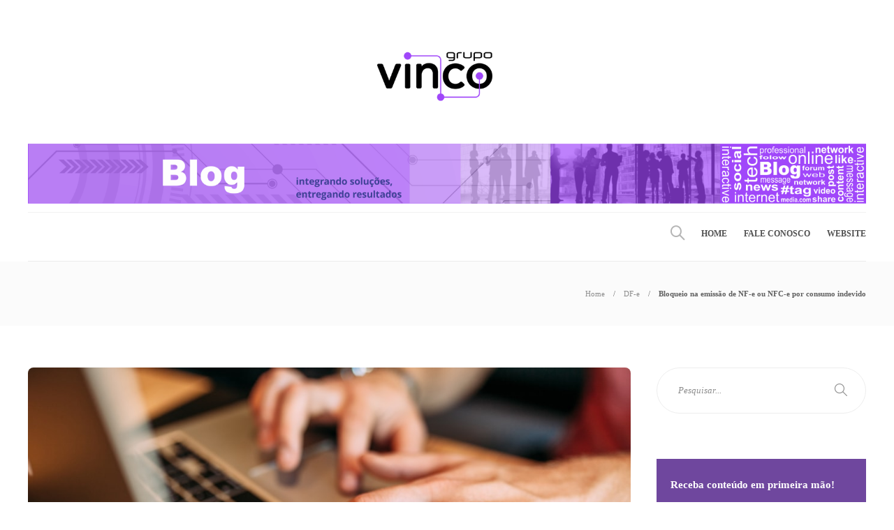

--- FILE ---
content_type: text/html; charset=UTF-8
request_url: https://blog.vinco.com.br/bloqueio-na-emissao-de-nf-e-ou-nfc-e-por-consumo-indevido/
body_size: 29067
content:
<!DOCTYPE html><html lang="pt-br"><head><meta charset="utf-8"><meta name="robots" content="index, follow"><meta name="author" content="Desenvolvido por Rock Content"><meta name="twitter:card" content="summary_large_image"><meta name="viewport" content="width=device-width, initial-scale=1"><meta name='robots' content='index, follow, max-image-preview:large, max-snippet:-1, max-video-preview:-1' /> <!-- This site is optimized with the Yoast SEO plugin v20.6 - https://yoast.com/wordpress/plugins/seo/ --><title>Bloqueio na emissão de NF-e ou NFC-e por consumo indevido - Segredos e dicas sobre o universo fiscal do Brasil NF-e, NFC-e, NFS-e e outros</title><link rel="stylesheet" id="siteground-optimizer-combined-css-e585b06a8e0a27b0e76be26a4a4da246" href="https://blog.vinco.com.br/wp-content/uploads/siteground-optimizer-assets/siteground-optimizer-combined-css-e585b06a8e0a27b0e76be26a4a4da246.css" media="all" /><meta name="description" content="Saiba o que diz as resoluções da Sefaz sobre as penalizações do consumo indevido do sistema de NF-e e NFC-e. Leia em nosso artigo:" /><link rel="canonical" href="https://blog.vinco.com.br/bloqueio-na-emissao-de-nf-e-ou-nfc-e-por-consumo-indevido/" /><meta property="og:locale" content="pt_BR" /><meta property="og:type" content="article" /><meta property="og:title" content="Bloqueio na emissão de NF-e ou NFC-e por consumo indevido - Segredos e dicas sobre o universo fiscal do Brasil NF-e, NFC-e, NFS-e e outros" /><meta property="og:description" content="Saiba o que diz as resoluções da Sefaz sobre as penalizações do consumo indevido do sistema de NF-e e NFC-e. Leia em nosso artigo:" /><meta property="og:url" content="https://blog.vinco.com.br/bloqueio-na-emissao-de-nf-e-ou-nfc-e-por-consumo-indevido/" /><meta property="og:site_name" content="Segredos e dicas sobre o universo fiscal do Brasil NF-e, NFC-e, NFS-e e outros" /><meta property="article:published_time" content="2018-08-09T12:48:48+00:00" /><meta property="article:modified_time" content="2018-09-11T17:00:24+00:00" /><meta property="og:image" content="https://blog.vinco.com.br/wp-content/uploads/2018/08/215974-consumo-indevido-dos-servicos-do-sefaz-pode-gerar-bloqueio.jpg" /><meta property="og:image:width" content="1000" /><meta property="og:image:height" content="667" /><meta property="og:image:type" content="image/jpeg" /><meta name="author" content="Carlos Duenas" /><meta name="twitter:card" content="summary_large_image" /><meta name="twitter:label1" content="Escrito por" /><meta name="twitter:data1" content="Carlos Duenas" /><meta name="twitter:label2" content="Est. tempo de leitura" /><meta name="twitter:data2" content="6 minutos" /> <script type="application/ld+json" class="yoast-schema-graph">{"@context":"https://schema.org","@graph":[{"@type":"WebPage","@id":"https://blog.vinco.com.br/bloqueio-na-emissao-de-nf-e-ou-nfc-e-por-consumo-indevido/","url":"https://blog.vinco.com.br/bloqueio-na-emissao-de-nf-e-ou-nfc-e-por-consumo-indevido/","name":"Bloqueio na emissão de NF-e ou NFC-e por consumo indevido - Segredos e dicas sobre o universo fiscal do Brasil NF-e, NFC-e, NFS-e e outros","isPartOf":{"@id":"https://blog.vinco.com.br/#website"},"primaryImageOfPage":{"@id":"https://blog.vinco.com.br/bloqueio-na-emissao-de-nf-e-ou-nfc-e-por-consumo-indevido/#primaryimage"},"image":{"@id":"https://blog.vinco.com.br/bloqueio-na-emissao-de-nf-e-ou-nfc-e-por-consumo-indevido/#primaryimage"},"thumbnailUrl":"https://blog.vinco.com.br/wp-content/uploads/2018/08/215974-consumo-indevido-dos-servicos-do-sefaz-pode-gerar-bloqueio.jpg","datePublished":"2018-08-09T12:48:48+00:00","dateModified":"2018-09-11T17:00:24+00:00","author":{"@id":"https://blog.vinco.com.br/#/schema/person/810442dacaef1c4a8ea2259c87969140"},"description":"Saiba o que diz as resoluções da Sefaz sobre as penalizações do consumo indevido do sistema de NF-e e NFC-e. Leia em nosso artigo:","breadcrumb":{"@id":"https://blog.vinco.com.br/bloqueio-na-emissao-de-nf-e-ou-nfc-e-por-consumo-indevido/#breadcrumb"},"inLanguage":"pt-BR","potentialAction":[{"@type":"ReadAction","target":["https://blog.vinco.com.br/bloqueio-na-emissao-de-nf-e-ou-nfc-e-por-consumo-indevido/"]}]},{"@type":"ImageObject","inLanguage":"pt-BR","@id":"https://blog.vinco.com.br/bloqueio-na-emissao-de-nf-e-ou-nfc-e-por-consumo-indevido/#primaryimage","url":"https://blog.vinco.com.br/wp-content/uploads/2018/08/215974-consumo-indevido-dos-servicos-do-sefaz-pode-gerar-bloqueio.jpg","contentUrl":"https://blog.vinco.com.br/wp-content/uploads/2018/08/215974-consumo-indevido-dos-servicos-do-sefaz-pode-gerar-bloqueio.jpg","width":1000,"height":667,"caption":"Saiba o que diz as resoluções da Sefaz sobre as penalizações do consumo indevido do sistema de NF-e e NFC-e."},{"@type":"BreadcrumbList","@id":"https://blog.vinco.com.br/bloqueio-na-emissao-de-nf-e-ou-nfc-e-por-consumo-indevido/#breadcrumb","itemListElement":[{"@type":"ListItem","position":1,"name":"Início","item":"https://blog.vinco.com.br/"},{"@type":"ListItem","position":2,"name":"Bloqueio na emissão de NF-e ou NFC-e por consumo indevido"}]},{"@type":"WebSite","@id":"https://blog.vinco.com.br/#website","url":"https://blog.vinco.com.br/","name":"Segredos e dicas sobre o universo fiscal do Brasil NF-e, NFC-e, NFS-e e outros","description":"","potentialAction":[{"@type":"SearchAction","target":{"@type":"EntryPoint","urlTemplate":"https://blog.vinco.com.br/?s={search_term_string}"},"query-input":"required name=search_term_string"}],"inLanguage":"pt-BR"},{"@type":"Person","@id":"https://blog.vinco.com.br/#/schema/person/810442dacaef1c4a8ea2259c87969140","name":"Carlos Duenas","image":{"@type":"ImageObject","inLanguage":"pt-BR","@id":"https://blog.vinco.com.br/#/schema/person/image/","url":"https://secure.gravatar.com/avatar/6f440a53b3d689b105b4e44dc19510f5?s=96&d=mm&r=g","contentUrl":"https://secure.gravatar.com/avatar/6f440a53b3d689b105b4e44dc19510f5?s=96&d=mm&r=g","caption":"Carlos Duenas"},"sameAs":["https://blog.vinco.com.br/"],"url":"https://blog.vinco.com.br/author/carlos-duenas/"}]}</script> <!-- / Yoast SEO plugin. --><link rel='dns-prefetch' href='//s7.addthis.com' /><link rel='dns-prefetch' href='//s.w.org' /><link rel='dns-prefetch' href='//hcaptcha.com' /><link rel="alternate" type="application/rss+xml" title="Feed para Segredos e dicas sobre o universo fiscal do Brasil NF-e, NFC-e, NFS-e e outros &raquo;" href="https://blog.vinco.com.br/feed/" /><link rel="alternate" type="application/rss+xml" title="Feed de comentários para Segredos e dicas sobre o universo fiscal do Brasil NF-e, NFC-e, NFS-e e outros &raquo;" href="https://blog.vinco.com.br/comments/feed/" /> <script id="wpp-js" src="https://blog.vinco.com.br/wp-content/plugins/wordpress-popular-posts/assets/js/wpp.min.js?ver=7.3.3" data-sampling="0" data-sampling-rate="100" data-api-url="https://blog.vinco.com.br/wp-json/wordpress-popular-posts" data-post-id="996" data-token="95549ce8dc" data-lang="0" data-debug="0" type="text/javascript"></script><link rel="alternate" type="application/rss+xml" title="Feed de comentários para Segredos e dicas sobre o universo fiscal do Brasil NF-e, NFC-e, NFS-e e outros &raquo; Bloqueio na emissão de NF-e ou NFC-e por consumo indevido" href="https://blog.vinco.com.br/bloqueio-na-emissao-de-nf-e-ou-nfc-e-por-consumo-indevido/feed/" /> <script type="text/javascript"> window._wpemojiSettings = {"baseUrl":"https:\/\/s.w.org\/images\/core\/emoji\/14.0.0\/72x72\/","ext":".png","svgUrl":"https:\/\/s.w.org\/images\/core\/emoji\/14.0.0\/svg\/","svgExt":".svg","source":{"concatemoji":"https:\/\/blog.vinco.com.br\/wp-includes\/js\/wp-emoji-release.min.js?ver=6.0.11"}};
/*! This file is auto-generated */
!function(e,a,t){var n,r,o,i=a.createElement("canvas"),p=i.getContext&&i.getContext("2d");function s(e,t){var a=String.fromCharCode,e=(p.clearRect(0,0,i.width,i.height),p.fillText(a.apply(this,e),0,0),i.toDataURL());return p.clearRect(0,0,i.width,i.height),p.fillText(a.apply(this,t),0,0),e===i.toDataURL()}function c(e){var t=a.createElement("script");t.src=e,t.defer=t.type="text/javascript",a.getElementsByTagName("head")[0].appendChild(t)}for(o=Array("flag","emoji"),t.supports={everything:!0,everythingExceptFlag:!0},r=0;r<o.length;r++)t.supports[o[r]]=function(e){if(!p||!p.fillText)return!1;switch(p.textBaseline="top",p.font="600 32px Arial",e){case"flag":return s([127987,65039,8205,9895,65039],[127987,65039,8203,9895,65039])?!1:!s([55356,56826,55356,56819],[55356,56826,8203,55356,56819])&&!s([55356,57332,56128,56423,56128,56418,56128,56421,56128,56430,56128,56423,56128,56447],[55356,57332,8203,56128,56423,8203,56128,56418,8203,56128,56421,8203,56128,56430,8203,56128,56423,8203,56128,56447]);case"emoji":return!s([129777,127995,8205,129778,127999],[129777,127995,8203,129778,127999])}return!1}(o[r]),t.supports.everything=t.supports.everything&&t.supports[o[r]],"flag"!==o[r]&&(t.supports.everythingExceptFlag=t.supports.everythingExceptFlag&&t.supports[o[r]]);t.supports.everythingExceptFlag=t.supports.everythingExceptFlag&&!t.supports.flag,t.DOMReady=!1,t.readyCallback=function(){t.DOMReady=!0},t.supports.everything||(n=function(){t.readyCallback()},a.addEventListener?(a.addEventListener("DOMContentLoaded",n,!1),e.addEventListener("load",n,!1)):(e.attachEvent("onload",n),a.attachEvent("onreadystatechange",function(){"complete"===a.readyState&&t.readyCallback()})),(e=t.source||{}).concatemoji?c(e.concatemoji):e.wpemoji&&e.twemoji&&(c(e.twemoji),c(e.wpemoji)))}(window,document,window._wpemojiSettings);
</script> <style type="text/css"> img.wp-smiley,
img.emoji {
 display: inline !important;
 border: none !important;
 box-shadow: none !important;
 height: 1em !important;
 width: 1em !important;
 margin: 0 0.07em !important;
 vertical-align: -0.1em !important;
 background: none !important;
 padding: 0 !important;
} </style> <style id='global-styles-inline-css' type='text/css'> body{--wp--preset--color--black: #000000;--wp--preset--color--cyan-bluish-gray: #abb8c3;--wp--preset--color--white: #ffffff;--wp--preset--color--pale-pink: #f78da7;--wp--preset--color--vivid-red: #cf2e2e;--wp--preset--color--luminous-vivid-orange: #ff6900;--wp--preset--color--luminous-vivid-amber: #fcb900;--wp--preset--color--light-green-cyan: #7bdcb5;--wp--preset--color--vivid-green-cyan: #00d084;--wp--preset--color--pale-cyan-blue: #8ed1fc;--wp--preset--color--vivid-cyan-blue: #0693e3;--wp--preset--color--vivid-purple: #9b51e0;--wp--preset--gradient--vivid-cyan-blue-to-vivid-purple: linear-gradient(135deg,rgba(6,147,227,1) 0%,rgb(155,81,224) 100%);--wp--preset--gradient--light-green-cyan-to-vivid-green-cyan: linear-gradient(135deg,rgb(122,220,180) 0%,rgb(0,208,130) 100%);--wp--preset--gradient--luminous-vivid-amber-to-luminous-vivid-orange: linear-gradient(135deg,rgba(252,185,0,1) 0%,rgba(255,105,0,1) 100%);--wp--preset--gradient--luminous-vivid-orange-to-vivid-red: linear-gradient(135deg,rgba(255,105,0,1) 0%,rgb(207,46,46) 100%);--wp--preset--gradient--very-light-gray-to-cyan-bluish-gray: linear-gradient(135deg,rgb(238,238,238) 0%,rgb(169,184,195) 100%);--wp--preset--gradient--cool-to-warm-spectrum: linear-gradient(135deg,rgb(74,234,220) 0%,rgb(151,120,209) 20%,rgb(207,42,186) 40%,rgb(238,44,130) 60%,rgb(251,105,98) 80%,rgb(254,248,76) 100%);--wp--preset--gradient--blush-light-purple: linear-gradient(135deg,rgb(255,206,236) 0%,rgb(152,150,240) 100%);--wp--preset--gradient--blush-bordeaux: linear-gradient(135deg,rgb(254,205,165) 0%,rgb(254,45,45) 50%,rgb(107,0,62) 100%);--wp--preset--gradient--luminous-dusk: linear-gradient(135deg,rgb(255,203,112) 0%,rgb(199,81,192) 50%,rgb(65,88,208) 100%);--wp--preset--gradient--pale-ocean: linear-gradient(135deg,rgb(255,245,203) 0%,rgb(182,227,212) 50%,rgb(51,167,181) 100%);--wp--preset--gradient--electric-grass: linear-gradient(135deg,rgb(202,248,128) 0%,rgb(113,206,126) 100%);--wp--preset--gradient--midnight: linear-gradient(135deg,rgb(2,3,129) 0%,rgb(40,116,252) 100%);--wp--preset--duotone--dark-grayscale: url('#wp-duotone-dark-grayscale');--wp--preset--duotone--grayscale: url('#wp-duotone-grayscale');--wp--preset--duotone--purple-yellow: url('#wp-duotone-purple-yellow');--wp--preset--duotone--blue-red: url('#wp-duotone-blue-red');--wp--preset--duotone--midnight: url('#wp-duotone-midnight');--wp--preset--duotone--magenta-yellow: url('#wp-duotone-magenta-yellow');--wp--preset--duotone--purple-green: url('#wp-duotone-purple-green');--wp--preset--duotone--blue-orange: url('#wp-duotone-blue-orange');--wp--preset--font-size--small: 13px;--wp--preset--font-size--medium: 20px;--wp--preset--font-size--large: 36px;--wp--preset--font-size--x-large: 42px;}.has-black-color{color: var(--wp--preset--color--black) !important;}.has-cyan-bluish-gray-color{color: var(--wp--preset--color--cyan-bluish-gray) !important;}.has-white-color{color: var(--wp--preset--color--white) !important;}.has-pale-pink-color{color: var(--wp--preset--color--pale-pink) !important;}.has-vivid-red-color{color: var(--wp--preset--color--vivid-red) !important;}.has-luminous-vivid-orange-color{color: var(--wp--preset--color--luminous-vivid-orange) !important;}.has-luminous-vivid-amber-color{color: var(--wp--preset--color--luminous-vivid-amber) !important;}.has-light-green-cyan-color{color: var(--wp--preset--color--light-green-cyan) !important;}.has-vivid-green-cyan-color{color: var(--wp--preset--color--vivid-green-cyan) !important;}.has-pale-cyan-blue-color{color: var(--wp--preset--color--pale-cyan-blue) !important;}.has-vivid-cyan-blue-color{color: var(--wp--preset--color--vivid-cyan-blue) !important;}.has-vivid-purple-color{color: var(--wp--preset--color--vivid-purple) !important;}.has-black-background-color{background-color: var(--wp--preset--color--black) !important;}.has-cyan-bluish-gray-background-color{background-color: var(--wp--preset--color--cyan-bluish-gray) !important;}.has-white-background-color{background-color: var(--wp--preset--color--white) !important;}.has-pale-pink-background-color{background-color: var(--wp--preset--color--pale-pink) !important;}.has-vivid-red-background-color{background-color: var(--wp--preset--color--vivid-red) !important;}.has-luminous-vivid-orange-background-color{background-color: var(--wp--preset--color--luminous-vivid-orange) !important;}.has-luminous-vivid-amber-background-color{background-color: var(--wp--preset--color--luminous-vivid-amber) !important;}.has-light-green-cyan-background-color{background-color: var(--wp--preset--color--light-green-cyan) !important;}.has-vivid-green-cyan-background-color{background-color: var(--wp--preset--color--vivid-green-cyan) !important;}.has-pale-cyan-blue-background-color{background-color: var(--wp--preset--color--pale-cyan-blue) !important;}.has-vivid-cyan-blue-background-color{background-color: var(--wp--preset--color--vivid-cyan-blue) !important;}.has-vivid-purple-background-color{background-color: var(--wp--preset--color--vivid-purple) !important;}.has-black-border-color{border-color: var(--wp--preset--color--black) !important;}.has-cyan-bluish-gray-border-color{border-color: var(--wp--preset--color--cyan-bluish-gray) !important;}.has-white-border-color{border-color: var(--wp--preset--color--white) !important;}.has-pale-pink-border-color{border-color: var(--wp--preset--color--pale-pink) !important;}.has-vivid-red-border-color{border-color: var(--wp--preset--color--vivid-red) !important;}.has-luminous-vivid-orange-border-color{border-color: var(--wp--preset--color--luminous-vivid-orange) !important;}.has-luminous-vivid-amber-border-color{border-color: var(--wp--preset--color--luminous-vivid-amber) !important;}.has-light-green-cyan-border-color{border-color: var(--wp--preset--color--light-green-cyan) !important;}.has-vivid-green-cyan-border-color{border-color: var(--wp--preset--color--vivid-green-cyan) !important;}.has-pale-cyan-blue-border-color{border-color: var(--wp--preset--color--pale-cyan-blue) !important;}.has-vivid-cyan-blue-border-color{border-color: var(--wp--preset--color--vivid-cyan-blue) !important;}.has-vivid-purple-border-color{border-color: var(--wp--preset--color--vivid-purple) !important;}.has-vivid-cyan-blue-to-vivid-purple-gradient-background{background: var(--wp--preset--gradient--vivid-cyan-blue-to-vivid-purple) !important;}.has-light-green-cyan-to-vivid-green-cyan-gradient-background{background: var(--wp--preset--gradient--light-green-cyan-to-vivid-green-cyan) !important;}.has-luminous-vivid-amber-to-luminous-vivid-orange-gradient-background{background: var(--wp--preset--gradient--luminous-vivid-amber-to-luminous-vivid-orange) !important;}.has-luminous-vivid-orange-to-vivid-red-gradient-background{background: var(--wp--preset--gradient--luminous-vivid-orange-to-vivid-red) !important;}.has-very-light-gray-to-cyan-bluish-gray-gradient-background{background: var(--wp--preset--gradient--very-light-gray-to-cyan-bluish-gray) !important;}.has-cool-to-warm-spectrum-gradient-background{background: var(--wp--preset--gradient--cool-to-warm-spectrum) !important;}.has-blush-light-purple-gradient-background{background: var(--wp--preset--gradient--blush-light-purple) !important;}.has-blush-bordeaux-gradient-background{background: var(--wp--preset--gradient--blush-bordeaux) !important;}.has-luminous-dusk-gradient-background{background: var(--wp--preset--gradient--luminous-dusk) !important;}.has-pale-ocean-gradient-background{background: var(--wp--preset--gradient--pale-ocean) !important;}.has-electric-grass-gradient-background{background: var(--wp--preset--gradient--electric-grass) !important;}.has-midnight-gradient-background{background: var(--wp--preset--gradient--midnight) !important;}.has-small-font-size{font-size: var(--wp--preset--font-size--small) !important;}.has-medium-font-size{font-size: var(--wp--preset--font-size--medium) !important;}.has-large-font-size{font-size: var(--wp--preset--font-size--large) !important;}.has-x-large-font-size{font-size: var(--wp--preset--font-size--x-large) !important;} </style> <style id='gillion-responsive-inline-css' type='text/css'> /* Gillion CSS */.sh-default-color a,.sh-default-color,#sidebar a:not(.widget-learn-more),.logged-in-as a ,.wpcf7-form-control-wrap .simpleselect {color: #616161!important;}html body,html .menu-item a {font-family: "Roboto"; color: #616161; font-weight: 400; font-size: 18px; line-height: 32px; }body p {line-height: 32px;}.post-meta a,.post-meta span,.sh-pagination a,.sh-pagination span,#sidebar .widget_recent_entries .post-date {color: #8d8d8d;}#sidebar .widget_recent_comments .recentcomments > span a,#sidebar .post-meta a {color: #8d8d8d!important;}.post-categories,.post-categories a {color: #6f479e;}.post-categories a:hover,.post-categories a:focus {color: #6f479e;}.cat-item a,.post-categories,.post-categories a {font-family: Roboto;font-weight: 900}.sh-accent-color,ul.page-numbers a:hover,.sh-comment-date a:hover,.comment-respond #cancel-comment-reply-link,.post-sticky {color: #6f479e!important;}.sh-dropcaps-full-square,.sh-dropcaps-full-square-border,.mc4wp-form input[type=submit],.gillion-woocommerce .woocommerce .return-to-shop a.button {background-color: #6f479e;}.contact-form input[type="submit"],.sh-back-to-top:hover,.sh-dropcaps-full-square-tale,ul.page-numbers .current,ul.page-numbers .current:hover,.comment-input-required,.widget_tag_cloud a:hover,.post-password-form input[type="submit"],.wpcf7-form .wpcf7-submit {background-color: #6f479e!important;}::selection {background-color: #6f479e!important;color: #fff;}::-moz-selection {background-color: #6f479e!important;color: #fff;}.sh-dropcaps-full-square-tale:after,.widget_tag_cloud a:hover:after {border-left-color: #6f479e!important;}.sh-back-to-top:hover {border-color: #6f479e!important;}.contact-form input[type="submit"]:hover,.wpcf7-form .wpcf7-submit:hover,.post-password-form input[type="submit"]:hover,.mc4wp-form input[type=submit]:hover {background-color: #6f479e!important;}a {color: #6f479e;}a:hover,a:focus {color: #0090ff;}body h1,body h2,body h3,body h4,body h5,body h6 {font-family: "Roboto"; color: #2b2b2b; }.post-meta,.post-categories,.post-switch-item-right,.sh-read-later-review-score,.sh-nav li.menu-item a,.sh-nav-container li.menu-item a,.sh-comment-date a,.post-button .post-button-text,.widget_categories li,.sh-dropcaps,.sh-dropcaps-full-square,.sh-dropcaps-full-square-border,.sh-dropcaps-full-square-tale,.sh-dropcaps-square-border,.sh-dropcaps-square-border2,.sh-dropcaps-circle,.comment-body .reply,.sh-comment-form label,blockquote,blockquote:after,.post-review-score,.sh-comment-author a,.sh-header-top .sh-nav li.menu-item a,.post-quote-link-content p,.instagram-post-overlay-container,.mc4wp-form input,.widget_categories li .count,.sh-login-popup,.widget-learn-more,.gillion-woocommerce ul.products li.product,.gillion-woocommerce div.product div.summary > *:not(.woocommerce-product-details__short-description),.gillion-woocommerce div.product .woocommerce-tabs ul.tabs li a,.gillion-woocommerce #review_form,.gillion-woocommerce .widget_shopping_cart .cart_list > li > a:not(.remove),.gillion-woocommerce .widget_shopping_cart .total,.gillion-woocommerce .woocommerce-MyAccount-navigation ul li {font-family: "Roboto";}.sh-heading-font {font-family: "Roboto"}h1 {font-size: 32px;}h2 {font-size: 26px;}h3 {font-size: 23px;}h4 {font-size: 20px;}h5 {font-size: 18px;}h6 {font-size: 16px;}table th,.blog-single .post-title h2:hover,.wrap-forms label,.wpcf7-form p,.post-password-form label,#sidebar .widget_categories li > a,#sidebar .widget_categories li .count,#sidebar .sh-widget-posts-slider-group-style2 .post-categories a,#sidebar .sh-widget-posts-slider-group-style3 .post-categories a,.sh-footer-widgets .sh-widget-posts-slider-group-style2 .post-categories a,.sh-footer-widgets .sh-widget-posts-slider-group-style3 .post-categories a,.sh-comment-author,.post-meta a:hover,.post-meta a:focus,.sh-comment-author a,.blog-textslider-post a,.gillion-woocommerce .price > ins,.gillion-woocommerce p.price,.gillion-woocommerce ul.products li.product .woocommerce-loop-product__title,.gillion-woocommerce ul.products li.product .outofstock,.gillion-woocommerce .widget_shopping_cart .cart_list > li > a:not(.remove),.gillion-woocommerce .widget_shopping_cart .total,.gillion-woocommerce .widget_shopping_cart .buttons a,.gillion-woocommerce .widget_shopping_cart .buttons a:not(.checkout) {color: #2b2b2b!important;}.sh-header,.sh-header-top,.sh-header-mobile {background-color: #fff;}.sh-header-top .sh-nav li.menu-item a,.sh-header-top .header-social-media a,.sh-header-top-date {color: #fff;}.sh-header-top .sh-nav li.menu-item a:hover,.sh-header-top .header-social-media a:hover,.sh-header-top-date:hover {color: #6f479e;}.sh-header .sh-nav > li.menu-item > a {text-transform: uppercase;}.sh-header-search-close i,.sh-header .sh-nav > li.menu-item > a,.sh-header-mobile-navigation li.menu-item > a > i {color: #505050;}.sh-header .sh-nav-login #header-login > span {border-color: #505050;}.sh-header .sh-nav > li > a i {color: #b5b5b5;}.sh-header .sh-nav > li > a:hover i {color: #6f479e;}.sh-nav li.menu-item a {font-size: 12px;}.sh-nav-mobile li a {font-size: 13px;}.sh-header .sh-nav > li.menu-item:hover:not(.sh-nav-social) > a,.sh-header .sh-nav > li.menu-item:hover:not(.sh-nav-social) > a > i,.sh-header .sh-nav > li.sh-nav-social > a:hover > i,.sh-header-mobile-navigation li > a:hover > i {color: #6f479e;}.sh-header .sh-nav > li.menu-item:hover .sh-hamburger-menu span {background-color: #6f479e;}.sh-header .sh-nav > .current_page_item > a,.sh-header .sh-nav > .current-menu-ancestor > a {color: #6f479e!important;}.header-logo img {height: auto;max-height: 250px;}.sh-header-mobile-navigation .header-logo img {height: auto;max-height: 250px;}.sh-sticky-header-active .header-logo img {height: auto;}.sh-header,.sh-header-3 > .container {border-bottom: 1px solid rgba( 0,0,0,0.08 );} .sh-header-mobile-dropdown,.header-mobile-social-media a,.primary-desktop .sh-nav > li.menu-item ul:not(.nav-tabs),.sh-header-mobile-dropdown {background-color: #ffffff!important;} .sh-nav-mobile li:after,.sh-nav-mobile ul:before {background-color: #eaeaea!important;} .header-mobile-social-media a i,.sh-nav-mobile li a,.primary-desktop .sh-nav > li.menu-item ul a {color: #b5b5b5!important;}.sh-nav-mobile .current_page_item > a,.sh-nav-mobile > li a:hover,.primary-desktop .sh-nav ul,.primary-desktop .sh-nav > li.menu-item ul li:hover > a,.primary-desktop .sh-nav > li.menu-item ul li:hover > a i,.primary-desktop .sh-nav ul.mega-menu-row li.mega-menu-col > a {color: #6f479e!important;}.header-mobile-social-media,.header-mobile-social-media a {border-color: #eaeaea!important;}/*.primary-desktop .sh-nav li.menu-item ul:not(.nav-tabs) {border: 1px solid #eaeaea!important;}*/.sh-nav .mega-menu-row > li.menu-item {border-right: 1px solid #eaeaea!important;}#sidebar .widget-item .widget-title {color: #505050; font-size: 18px; }#sidebar .widget-item li {border-color: #f0f0f0!important;}.sh-footer {background-size: cover;background-position: 50% 50%;}.sh-footer .sh-footer-widgets {background-color: #6f479e;color: #c7c7c7;}.sh-footer .sh-footer-widgets .post-meta,.sh-footer .sh-footer-widgets .sh-recent-posts-widgets-item-meta a {color: #c7c7c7;}.sh-footer .sh-footer-widgets i:not(.icon-link):not(.icon-magnifier),.sh-footer .sh-footer-widgets .widget_recent_entries li:before {color: #ffffff!important;}.sh-footer .sh-footer-widgets h3 {color: #ffffff; font-size: 20px; }.sh-footer .sh-footer-widgets ul li,.sh-footer .sh-footer-widgets ul li,.sh-recent-posts-widgets .sh-recent-posts-widgets-item,.sh-footer .sh-widget-posts-slider-style1:not(:last-child),.sh-footer-widgets .widget_tag_cloud a {border-color: rgba(255,255,255,0.10);}.sh-footer .post-meta-content > *:not(:last-child):not(:nth-last-child(2)):after,.sh-footer-widgets h3:not(.widget-tab-title):after,.sh-footer-widgets .sh-widget-poststab-title:after {background-color: rgba(255,255,255,0.10);}@media (max-width: 1025px) {.sh-footer .post-meta-content > *:nth-last-child(2):after {background-color: rgba(255,255,255,0.10);}}.sh-footer-widgets {border-bottom: 1px solid #2c2c2c;}.sh-footer .sh-footer-widgets a,.sh-footer .sh-footer-widgets .post-views,.sh-footer .sh-footer-widgets li a,.sh-footer .sh-footer-widgets h6,.sh-footer .sh-footer-widgets .sh-widget-posts-slider-style1 h5,.sh-footer .sh-footer-widgets .sh-widget-posts-slider-style1 h5 span,.sh-footer .widget_about_us .widget-quote {color: #ffffff;}.sh-footer .sh-footer-widgets a:hover,.sh-footer .sh-footer-widgets li a:hover,.sh-footer .sh-footer-widgets h6:hover {color: #ffffff;}.sh-footer-columns > .widget-item {}.sh-footer .sh-copyrights {background-color: #6f479e;color: #b4b4b4;}.sh-footer .sh-copyrights a,.sh-footer .sh-copyrights .sh-nav li.menu-item a {color: #ffffff;}.sh-footer .sh-copyrights a:hover {color: #b4b4b4!important;}.sh-footer .sh-copyrights-social a {border-left: 1px solid ;}.sh-footer .sh-copyrights-social a:last-child {border-right: 1px solid ;}@media (max-width: 850px) {.sh-footer .sh-copyrights-social a {border: 1px solid ;}}.gillion-woocommerce #content:not(.page-content) ul.products li.product {;width: 25%;}.sh-titlebar {background-color: #fbfbfb;}.sh-back-to-top {border-radius: 8px}.sh-404-left .sh-ratio-content {background-image: url();}.sh-404-page .sh-404-overay {background-color: #6f479e;} </style> <script type='text/javascript' src='https://blog.vinco.com.br/wp-includes/js/jquery/jquery.min.js?ver=3.6.0' id='jquery-core-js'></script> <script type='text/javascript' src='https://blog.vinco.com.br/wp-includes/js/jquery/jquery-migrate.min.js?ver=3.3.2' id='jquery-migrate-js'></script> <script type='text/javascript' src='https://blog.vinco.com.br/wp-content/plugins/wp-user-avatar/assets/flatpickr/flatpickr.min.js?ver=4.16.8' id='ppress-flatpickr-js'></script> <script type='text/javascript' src='https://blog.vinco.com.br/wp-content/plugins/wp-user-avatar/assets/select2/select2.min.js?ver=4.16.8' id='ppress-select2-js'></script> <script type='text/javascript' src='https://blog.vinco.com.br/wp-content/themes/gillion/js/slick.min.js?ver=6.0.11' id='slick-js'></script> <script type='text/javascript' src='https://blog.vinco.com.br/wp-content/plugins/google-analyticator/external-tracking.min.js?ver=6.5.7' id='ga-external-tracking-js'></script><link rel="https://api.w.org/" href="https://blog.vinco.com.br/wp-json/" /><link rel="alternate" type="application/json" href="https://blog.vinco.com.br/wp-json/wp/v2/posts/996" /><link rel="EditURI" type="application/rsd+xml" title="RSD" href="https://blog.vinco.com.br/xmlrpc.php?rsd" /><link rel="wlwmanifest" type="application/wlwmanifest+xml" href="https://blog.vinco.com.br/wp-includes/wlwmanifest.xml" /><meta name="generator" content="WordPress 6.0.11" /><link rel='shortlink' href='https://blog.vinco.com.br/?p=996' /><link rel="alternate" type="application/json+oembed" href="https://blog.vinco.com.br/wp-json/oembed/1.0/embed?url=https%3A%2F%2Fblog.vinco.com.br%2Fbloqueio-na-emissao-de-nf-e-ou-nfc-e-por-consumo-indevido%2F" /><link rel="alternate" type="text/xml+oembed" href="https://blog.vinco.com.br/wp-json/oembed/1.0/embed?url=https%3A%2F%2Fblog.vinco.com.br%2Fbloqueio-na-emissao-de-nf-e-ou-nfc-e-por-consumo-indevido%2F&#038;format=xml" /> <!-- start Simple Custom CSS and JS --> <style type="text/css"> /* Add your CSS code here.
For example:
.example {
 color: red;
}
For brushing up on your CSS knowledge, check out http://www.w3schools.com/css/css_syntax.asp
End of comment */ 
.col-lg-1,.col-lg-10,.col-lg-11,.col-lg-12,.col-lg-2,.col-lg-3,.col-lg-4,.col-lg-5,.col-lg-6,.col-lg-7,.col-lg-8,.col-lg-9,.col-md-1,.col-md-10,.col-md-11,.col-md-12,.col-md-2,.col-md-3,.col-md-4,.col-md-5,.col-md-6,.col-md-7,.col-md-8,.col-md-9,.col-sm-1,.col-sm-10,.col-sm-11,.col-sm-12,.col-sm-2,.col-sm-3,.col-sm-4,.col-sm-5,.col-sm-6,.col-sm-7,.col-sm-8,.col-sm-9,.col-xs-1,.col-xs-10,.col-xs-11,.col-xs-12,.col-xs-2,.col-xs-3,.col-xs-4,.col-xs-5,.col-xs-6,.col-xs-7,.col-xs-8,.col-xs-9{position:relative;min-height:1px;padding-left:15px;padding-right:15px}.col-xs-1,.col-xs-10,.col-xs-11,.col-xs-12,.col-xs-2,.col-xs-3,.col-xs-4,.col-xs-5,.col-xs-6,.col-xs-7,.col-xs-8,.col-xs-9{float:left}.col-xs-12{width:100%}.col-xs-11{width:91.66666667%}.col-xs-10{width:83.33333333%}.col-xs-9{width:75%}.col-xs-8{width:66.66666667%}.col-xs-7{width:58.33333333%}.col-xs-6{width:50%}.col-xs-5{width:41.66666667%}.col-xs-4{width:33.33333333%}.col-xs-3{width:25%}.col-xs-2{width:16.66666667%}.col-xs-1{width:8.33333333%}.col-xs-pull-12{right:100%}.col-xs-pull-11{right:91.66666667%}.col-xs-pull-10{right:83.33333333%}.col-xs-pull-9{right:75%}.col-xs-pull-8{right:66.66666667%}.col-xs-pull-7{right:58.33333333%}.col-xs-pull-6{right:50%}.col-xs-pull-5{right:41.66666667%}.col-xs-pull-4{right:33.33333333%}.col-xs-pull-3{right:25%}.col-xs-pull-2{right:16.66666667%}.col-xs-pull-1{right:8.33333333%}.col-xs-pull-0{right:auto}.col-xs-push-12{left:100%}.col-xs-push-11{left:91.66666667%}.col-xs-push-10{left:83.33333333%}.col-xs-push-9{left:75%}.col-xs-push-8{left:66.66666667%}.col-xs-push-7{left:58.33333333%}.col-xs-push-6{left:50%}.col-xs-push-5{left:41.66666667%}.col-xs-push-4{left:33.33333333%}.col-xs-push-3{left:25%}.col-xs-push-2{left:16.66666667%}.col-xs-push-1{left:8.33333333%}.col-xs-push-0{left:auto}.col-xs-offset-12{margin-left:100%}.col-xs-offset-11{margin-left:91.66666667%}.col-xs-offset-10{margin-left:83.33333333%}.col-xs-offset-9{margin-left:75%}.col-xs-offset-8{margin-left:66.66666667%}.col-xs-offset-7{margin-left:58.33333333%}.col-xs-offset-6{margin-left:50%}.col-xs-offset-5{margin-left:41.66666667%}.col-xs-offset-4{margin-left:33.33333333%}.col-xs-offset-3{margin-left:25%}.col-xs-offset-2{margin-left:16.66666667%}.col-xs-offset-1{margin-left:8.33333333%}.col-xs-offset-0{margin-left:0}@media (min-width:768px){.col-sm-1,.col-sm-10,.col-sm-11,.col-sm-12,.col-sm-2,.col-sm-3,.col-sm-4,.col-sm-5,.col-sm-6,.col-sm-7,.col-sm-8,.col-sm-9{float:left}.col-sm-12{width:100%}.col-sm-11{width:91.66666667%}.col-sm-10{width:83.33333333%}.col-sm-9{width:75%}.col-sm-8{width:66.66666667%}.col-sm-7{width:58.33333333%}.col-sm-6{width:50%}.col-sm-5{width:41.66666667%}.col-sm-4{width:33.33333333%}.col-sm-3{width:25%}.col-sm-2{width:16.66666667%}.col-sm-1{width:8.33333333%}.col-sm-pull-12{right:100%}.col-sm-pull-11{right:91.66666667%}.col-sm-pull-10{right:83.33333333%}.col-sm-pull-9{right:75%}.col-sm-pull-8{right:66.66666667%}.col-sm-pull-7{right:58.33333333%}.col-sm-pull-6{right:50%}.col-sm-pull-5{right:41.66666667%}.col-sm-pull-4{right:33.33333333%}.col-sm-pull-3{right:25%}.col-sm-pull-2{right:16.66666667%}.col-sm-pull-1{right:8.33333333%}.col-sm-pull-0{right:auto}.col-sm-push-12{left:100%}.col-sm-push-11{left:91.66666667%}.col-sm-push-10{left:83.33333333%}.col-sm-push-9{left:75%}.col-sm-push-8{left:66.66666667%}.col-sm-push-7{left:58.33333333%}.col-sm-push-6{left:50%}.col-sm-push-5{left:41.66666667%}.col-sm-push-4{left:33.33333333%}.col-sm-push-3{left:25%}.col-sm-push-2{left:16.66666667%}.col-sm-push-1{left:8.33333333%}.col-sm-push-0{left:auto}.col-sm-offset-12{margin-left:100%}.col-sm-offset-11{margin-left:91.66666667%}.col-sm-offset-10{margin-left:83.33333333%}.col-sm-offset-9{margin-left:75%}.col-sm-offset-8{margin-left:66.66666667%}.col-sm-offset-7{margin-left:58.33333333%}.col-sm-offset-6{margin-left:50%}.col-sm-offset-5{margin-left:41.66666667%}.col-sm-offset-4{margin-left:33.33333333%}.col-sm-offset-3{margin-left:25%}.col-sm-offset-2{margin-left:16.66666667%}.col-sm-offset-1{margin-left:8.33333333%}.col-sm-offset-0{margin-left:0}}@media (min-width:992px){.col-md-1,.col-md-10,.col-md-11,.col-md-12,.col-md-2,.col-md-3,.col-md-4,.col-md-5,.col-md-6,.col-md-7,.col-md-8,.col-md-9{float:left}.col-md-12{width:100%}.col-md-11{width:91.66666667%}.col-md-10{width:83.33333333%}.col-md-9{width:75%}.col-md-8{width:66.66666667%}.col-md-7{width:58.33333333%}.col-md-6{width:50%}.col-md-5{width:41.66666667%}.col-md-4{width:33.33333333%}.col-md-3{width:25%}.col-md-2{width:16.66666667%}.col-md-1{width:8.33333333%}.col-md-pull-12{right:100%}.col-md-pull-11{right:91.66666667%}.col-md-pull-10{right:83.33333333%}.col-md-pull-9{right:75%}.col-md-pull-8{right:66.66666667%}.col-md-pull-7{right:58.33333333%}.col-md-pull-6{right:50%}.col-md-pull-5{right:41.66666667%}.col-md-pull-4{right:33.33333333%}.col-md-pull-3{right:25%}.col-md-pull-2{right:16.66666667%}.col-md-pull-1{right:8.33333333%}.col-md-pull-0{right:auto}.col-md-push-12{left:100%}.col-md-push-11{left:91.66666667%}.col-md-push-10{left:83.33333333%}.col-md-push-9{left:75%}.col-md-push-8{left:66.66666667%}.col-md-push-7{left:58.33333333%}.col-md-push-6{left:50%}.col-md-push-5{left:41.66666667%}.col-md-push-4{left:33.33333333%}.col-md-push-3{left:25%}.col-md-push-2{left:16.66666667%}.col-md-push-1{left:8.33333333%}.col-md-push-0{left:auto}.col-md-offset-12{margin-left:100%}.col-md-offset-11{margin-left:91.66666667%}.col-md-offset-10{margin-left:83.33333333%}.col-md-offset-9{margin-left:75%}.col-md-offset-8{margin-left:66.66666667%}.col-md-offset-7{margin-left:58.33333333%}.col-md-offset-6{margin-left:50%}.col-md-offset-5{margin-left:41.66666667%}.col-md-offset-4{margin-left:33.33333333%}.col-md-offset-3{margin-left:25%}.col-md-offset-2{margin-left:16.66666667%}.col-md-offset-1{margin-left:8.33333333%}.col-md-offset-0{margin-left:0}}@media (min-width:1200px){.col-lg-1,.col-lg-10,.col-lg-11,.col-lg-12,.col-lg-2,.col-lg-3,.col-lg-4,.col-lg-5,.col-lg-6,.col-lg-7,.col-lg-8,.col-lg-9{float:left}.col-lg-12{width:100%}.col-lg-11{width:91.66666667%}.col-lg-10{width:83.33333333%}.col-lg-9{width:75%}.col-lg-8{width:66.66666667%}.col-lg-7{width:58.33333333%}.col-lg-6{width:50%}.col-lg-5{width:41.66666667%}.col-lg-4{width:33.33333333%}.col-lg-3{width:25%}.col-lg-2{width:16.66666667%}.col-lg-1{width:8.33333333%}.col-lg-pull-12{right:100%}.col-lg-pull-11{right:91.66666667%}.col-lg-pull-10{right:83.33333333%}.col-lg-pull-9{right:75%}.col-lg-pull-8{right:66.66666667%}.col-lg-pull-7{right:58.33333333%}.col-lg-pull-6{right:50%}.col-lg-pull-5{right:41.66666667%}.col-lg-pull-4{right:33.33333333%}.col-lg-pull-3{right:25%}.col-lg-pull-2{right:16.66666667%}.col-lg-pull-1{right:8.33333333%}.col-lg-pull-0{right:auto}.col-lg-push-12{left:100%}.col-lg-push-11{left:91.66666667%}.col-lg-push-10{left:83.33333333%}.col-lg-push-9{left:75%}.col-lg-push-8{left:66.66666667%}.col-lg-push-7{left:58.33333333%}.col-lg-push-6{left:50%}.col-lg-push-5{left:41.66666667%}.col-lg-push-4{left:33.33333333%}.col-lg-push-3{left:25%}.col-lg-push-2{left:16.66666667%}.col-lg-push-1{left:8.33333333%}.col-lg-push-0{left:auto}.col-lg-offset-12{margin-left:100%}.col-lg-offset-11{margin-left:91.66666667%}.col-lg-offset-10{margin-left:83.33333333%}.col-lg-offset-9{margin-left:75%}.col-lg-offset-8{margin-left:66.66666667%}.col-lg-offset-7{margin-left:58.33333333%}.col-lg-offset-6{margin-left:50%}.col-lg-offset-5{margin-left:41.66666667%}.col-lg-offset-4{margin-left:33.33333333%}.col-lg-offset-3{margin-left:25%}.col-lg-offset-2{margin-left:16.66666667%}.col-lg-offset-1{margin-left:8.33333333%}.col-lg-offset-0{margin-left:0}}
#materiais a{
 color: #b5b5b5 !important;
 font-size:18px;
}</style> <!-- end Simple Custom CSS and JS --> <!-- start Simple Custom CSS and JS --> <style type="text/css"> /* Add your CSS code here.
For example:
.example {
 color: red;
}
For brushing up on your CSS knowledge, check out http://www.w3schools.com/css/css_syntax.asp
End of comment */ 
@media screen and (max-width: 600px) {
.sh-page-notice {
 display: none !important;
} 
}
@media screen and (min-width: 1025px) {
.sh-table-cell {
 float: right !important;
}
.sh-nav-search i {
 font-size: 20px !important;
}
 li.menu-item.sh-nav-search.sh-nav-special {
 margin-top: 26px !important;
}
}</style> <!-- end Simple Custom CSS and JS --> <!-- start Simple Custom CSS and JS --> <style type="text/css"> /* Add your CSS code here.
For example:
.example {
 color: red;
}
For brushing up on your CSS knowledge, check out http://www.w3schools.com/css/css_syntax.asp
End of comment */ 
/* Início Estilo Newsletter CF7 */
.textwidget .wpcf7-text, .wpcf7-textarea, .wpcf7-captchar {
 background-color: #fff;
 width: 100%;
 font-weight: 600;
 color: rgba(0,0,0,0.5);
 -moz-box-sizing: border-box;
 -webkit-box-sizing: border-box;
 box-sizing: border-box;
 border: none;
 font-size: 15px;
font-family: 'Roboto' !important;
}
.textwidget .wpcf7-submit {
 font-family: 'Roboto' !important;
 width: 85%;
 margin: 0 0 0 19px;
 background-color: #12100D  !important;
 color: #FFF !important;
 font-weight: 600;
 text-transform: uppercase;
 letter-spacing: 1px;
 border: none !important;
 padding: none !important;
-webkit-font-smoothing: antialiased;
-moz-osx-font-smoothing: grayscale;
-moz-transition: all 0.2s;
-webkit-transition: all 0.2s;
transition: all 0.2s;
font-size: 15px;
border-radius: 3px;
font-family: Lato;
}
.textwidget form.wpcf7-form p, .textwidget .wpcf7-response-output {
 color: #fff !important;
 font-size: 15px;
font-family: 'Roboto' !important;
font-weight: normal;
 margin: 4px 0 19px 0;
}
.textwidget form.wpcf7-form {
 background: #6F479E ;
 padding: 17px 20px 1px 20px;
 font-size: 14px;
}
/* Fim Estilo Newsletter CF7 */
.wpcf7-form .wpcf7-submit:hover{
 background-color: #12100d !important;
}
span.wpcf7-not-valid-tip {
 color: #fff;
 font-size: 1em;
 font-weight: normal;
 display: block;
}</style> <!-- end Simple Custom CSS and JS --> <!-- start Simple Custom CSS and JS --> <style type="text/css"> /* Add your CSS code here.
For example:
.example {
 color: red;
}
For brushing up on your CSS knowledge, check out http://www.w3schools.com/css/css_syntax.asp
End of comment */ 
.titlebar-title.sh-table-cell {
 display: none;
}
.sh-footer .sh-footer-widgets {
 background-color: #12100d;
}
.sh-back-to-top:hover {
 border-color: #6F479E  !important;
 background-color: #6F479E  !important;
}
.sh-footer .sh-copyrights {
 background-color: #12100de6  !important;
 color: #fff;
}
.sh-header .sh-nav > li.menu-item:hover:not(.sh-nav-social) > a{
 color: #6F479E ;
}
.sh-footer-widgets {
 padding: 40px 0 31px 0;
}
.sh-footer-widgets {
 border-bottom: 1px solid #12100d;
}
.sh-copyrights {
 padding: 3px 10px;
}
.post-title h2 {
 line-height: 165%!important;
}
.blog-basic-slider-item-controls i {
 color: #12100D;
}
li.menu-item.menu-item-has-children.sh-nav-share.sh-nav-special {
 display: none;
}
.sh-comments .submit{
 color: #fff;
 background-color: grey;
}
.jssocials-shares {
 display: none;
}
.header-logo img {
width: 22%;
margin: 0 130px 0 289px;
}
#sidebar .widget-item li {
 border-color: #f0f0f0!important;
 padding: 19px 0 0 0;
}
.sh-nav-readmore > a i {
 display: none;
}
.sh-nav-readmore .sh-read-later-total{
 display:none;
}
.sh-header-4 .sh-header-standard .sh-nav > li.menu-item {
 padding: 0 18px;
}
.sh-nav-search i {
 font-weight: bold;
}
span.at-icon-wrapper {
 background-color: #6F479E !important;
 color: #6F479E ;
}
.sh-contacts-widget-item {
 font-size: 14px;
 color: #fff;
 margin-bottom: 1px;
}
.sh-footer .widget-item {
 padding-bottom: 0px;
}
.widget_archive li > a:before, .widget_categories li > a:before {
 top: -5px !Important;
}
@media screen and (min-width: 1025px) {
li.menu-item.sh-nav-search.sh-nav-special {
 margin-top: -7px !important;
}
}
@media screen and (max-width: 425px) {
.header-logo img {
 width: 48%;
 margin: 0 0px 0 84px;
}
}</style> <!-- end Simple Custom CSS and JS --> <!-- Facebook Pixel Code --> <script> !function(f,b,e,v,n,t,s)
 {if(f.fbq)return;n=f.fbq=function(){n.callMethod?
 n.callMethod.apply(n,arguments):n.queue.push(arguments)};
 if(!f._fbq)f._fbq=n;n.push=n;n.loaded=!0;n.version='2.0';
 n.queue=[];t=b.createElement(e);t.async=!0;
 t.src=v;s=b.getElementsByTagName(e)[0];
 s.parentNode.insertBefore(t,s)}(window, document,'script',
 'https://connect.facebook.net/en_US/fbevents.js');
 fbq('init', '1895842410508078');
 fbq('track', 'PageView'); </script> <noscript><img height="1" width="1"style="display:none"
 src="https://www.facebook.com/tr?id=1895842410508078&ev=PageView&noscript=1"
/></noscript> <!-- End Facebook Pixel Code --><meta name="generator" content="Redux 4.4.5" /><style type="text/css">.wtr-time-wrap{ 
 /* wraps the entire label */
 margin: 0 10px;
}
.wtr-time-number{ 
 /* applies only to the number */ 
}</style><style> .h-captcha{position:relative;display:block;margin-bottom:2rem;padding:0;clear:both}.h-captcha[data-size="normal"]{width:303px;height:78px}.h-captcha[data-size="compact"]{width:164px;height:144px}.h-captcha[data-size="invisible"]{display:none}.h-captcha::before{content:'';display:block;position:absolute;top:0;left:0;background:url(https://blog.vinco.com.br/wp-content/plugins/hcaptcha-for-forms-and-more/assets/images/hcaptcha-div-logo.svg) no-repeat;border:1px solid #fff0;border-radius:4px}.h-captcha[data-size="normal"]::before{width:300px;height:74px;background-position:94% 28%}.h-captcha[data-size="compact"]::before{width:156px;height:136px;background-position:50% 79%}.h-captcha[data-theme="light"]::before,body.is-light-theme .h-captcha[data-theme="auto"]::before,.h-captcha[data-theme="auto"]::before{background-color:#fafafa;border:1px solid #e0e0e0}.h-captcha[data-theme="dark"]::before,body.is-dark-theme .h-captcha[data-theme="auto"]::before,html.wp-dark-mode-active .h-captcha[data-theme="auto"]::before,html.drdt-dark-mode .h-captcha[data-theme="auto"]::before{background-image:url(https://blog.vinco.com.br/wp-content/plugins/hcaptcha-for-forms-and-more/assets/images/hcaptcha-div-logo-white.svg);background-repeat:no-repeat;background-color:#333;border:1px solid #f5f5f5}@media (prefers-color-scheme:dark){.h-captcha[data-theme="auto"]::before{background-image:url(https://blog.vinco.com.br/wp-content/plugins/hcaptcha-for-forms-and-more/assets/images/hcaptcha-div-logo-white.svg);background-repeat:no-repeat;background-color:#333;border:1px solid #f5f5f5}}.h-captcha[data-theme="custom"]::before{background-color:initial}.h-captcha[data-size="invisible"]::before{display:none}.h-captcha iframe{position:relative}div[style*="z-index: 2147483647"] div[style*="border-width: 11px"][style*="position: absolute"][style*="pointer-events: none"]{border-style:none} </style> <style id="wpp-loading-animation-styles">@-webkit-keyframes bgslide{from{background-position-x:0}to{background-position-x:-200%}}@keyframes bgslide{from{background-position-x:0}to{background-position-x:-200%}}.wpp-widget-block-placeholder,.wpp-shortcode-placeholder{margin:0 auto;width:60px;height:3px;background:#dd3737;background:linear-gradient(90deg,#dd3737 0%,#571313 10%,#dd3737 100%);background-size:200% auto;border-radius:3px;-webkit-animation:bgslide 1s infinite linear;animation:bgslide 1s infinite linear}</style><meta name="generator" content="Powered by WPBakery Page Builder - drag and drop page builder for WordPress."/> <!--[if lte IE 9]><link rel="stylesheet" type="text/css" href="https://blog.vinco.com.br/wp-content/plugins/js_composer/assets/css/vc_lte_ie9.min.css" media="screen"><![endif]--><style> span[data-name="hcap-cf7"] .h-captcha{margin-bottom:0}span[data-name="hcap-cf7"]~input[type="submit"],span[data-name="hcap-cf7"]~button[type="submit"]{margin-top:2rem} </style><link rel="icon" href="https://blog.vinco.com.br/wp-content/uploads/2023/09/Design-sem-nome-2-80x80.png" sizes="32x32" /><link rel="icon" href="https://blog.vinco.com.br/wp-content/uploads/2023/09/Design-sem-nome-2.png" sizes="192x192" /><link rel="apple-touch-icon" href="https://blog.vinco.com.br/wp-content/uploads/2023/09/Design-sem-nome-2.png" /><meta name="msapplication-TileImage" content="https://blog.vinco.com.br/wp-content/uploads/2023/09/Design-sem-nome-2.png" /> <!-- Google Analytics Tracking by Google Analyticator 6.5.7 --> <script type="text/javascript"> var analyticsFileTypes = [];
 var analyticsSnippet = 'disabled';
 var analyticsEventTracking = 'enabled'; </script> <script type="text/javascript"> (function(i,s,o,g,r,a,m){i['GoogleAnalyticsObject']=r;i[r]=i[r]||function(){
 (i[r].q=i[r].q||[]).push(arguments)},i[r].l=1*new Date();a=s.createElement(o),
 m=s.getElementsByTagName(o)[0];a.async=1;a.src=g;m.parentNode.insertBefore(a,m)
 })(window,document,'script','//www.google-analytics.com/analytics.js','ga');
 ga('create', 'UA-18219333-1', 'auto'); 
 ga('send', 'pageview'); </script> <style type="text/css" id="wp-custom-css"> span.at-icon-wrapper>svg{
 background-color: #6F479E;
}
.header-logo img {
 margin : 0px 450px 0px 50px;
} </style> <style id="wtr_settings-dynamic-css" title="dynamic-css" class="redux-options-output">.wtr-time-wrap{line-height:16px;color:#585858;font-size:16px;}</style><noscript><style type="text/css"> .wpb_animate_when_almost_visible { opacity: 1; }</style></noscript></head><body class="post-template-default single single-post postid-996 single-format-standard singular sh-body-header-sticky sh-bookmarks-style_title wpb-js-composer js-comp-ver-5.4.5 vc_responsive"><div class="sh-header-side"><div id="about_us-3" class="widget_about_us widget-item widget_about_us"><h3 class="widget-title">About Us</h3><p class="widget-quote">Lorem ipsum dolor sit amet, consectetur adipiscing elit.</p><p class="widget-quote-description">Aenean vulputate nisl arcu, non consequat risus vulputate sed. Nulla eu sapien condimentum nisi aliquet sodales non et diam. Duis blandit nunc semper rutrum congue. Phasellus sed lacus ut odio vehicula varius. Etiam iaculis feugiat tortor ac ornare.</p><div class="sh-widget-socialv2-list"><a href="#"  target = "_blank"  class="sh-widget-socialv2-item social-media-twitter"> <i class="fa fa-twitter"></i> </a><a href="#"  target = "_blank"  class="sh-widget-socialv2-item social-media-facebook"> <i class="fa fa-facebook"></i> </a><a href="#"  target = "_blank"  class="sh-widget-socialv2-item social-media-gplus"> <i class="fa fa-google-plus"></i> </a><div class="sh-clear"></div></div></div><div id="social_counter-2" class="widget_advertise widget-item widget_social_counter"><h3 class="widget-title">Stay connected</h3><div class="sh-widget-connected-list"> <a href="https://www.facebook.com//" target="_blank" class="sh-widget-connected-item sh-widget-connected-facebook sh-columns"><div class="sh-widget-connected-title"><i class="fa fa-facebook"></i> Like</div><div class="sh-widget-connected-count"><span>1243</span></div> </a> <a href="https://plus.google.com" target="_blank" class="sh-widget-connected-item sh-widget-connected-gplus sh-columns"><div class="sh-widget-connected-title"><i class="fa fa-google-plus"></i> Subscribe</div><div class="sh-widget-connected-count"><span>176</span></div> </a> <a href="https://www.instagram.com" target="_blank" class="sh-widget-connected-item sh-widget-connected-instagram sh-columns"><div class="sh-widget-connected-title"><i class="fa fa-instagram"></i> Follow</div><div class="sh-widget-connected-count"><span>365</span></div> </a> <a href="https://www.youtube.com" target="_blank" class="sh-widget-connected-item sh-widget-connected-youtube sh-columns"><div class="sh-widget-connected-title"><i class="fa fa-youtube"></i> Subscribe</div><div class="sh-widget-connected-count"><span>256</span></div> </a></div></div></div><div class="sh-header-side-overlay"></div><div id="page-container" class=""><header class="primary-mobile"><div id="header-mobile" class="sh-header-mobile"><div class="sh-header-mobile-navigation"><div class="container"><div class="sh-table"><div class="sh-table-cell"><nav id="header-navigation-mobile" class="header-standard-position"><div class="sh-nav-container"><ul class="sh-nav"><li><div class="sh-hamburger-menu sh-nav-dropdown"> <span></span> <span></span> <span></span> <span></span></div></li></ul></div></nav></div><div class="sh-table-cell sh-header-logo-container"><div class="header-logo"> <a href="https://blog.vinco.com.br/" class="header-logo-container sh-table-small"><div class="sh-table-cell"> <img class="sh-standard-logo" src="//blog.vinco.com.br/wp-content/uploads/2023/09/Design-sem-nome-4.png" alt="Segredos e dicas sobre o universo fiscal do Brasil NF-e, NFC-e, NFS-e e outros" /> <img class="sh-sticky-logo" src="//blog.vinco.com.br/wp-content/uploads/2023/09/Design-sem-nome-4.png" alt="Segredos e dicas sobre o universo fiscal do Brasil NF-e, NFC-e, NFS-e e outros" /> <img class="sh-light-logo" src="//blog.vinco.com.br/wp-content/uploads/2023/09/Design-sem-nome-4.png" alt="Segredos e dicas sobre o universo fiscal do Brasil NF-e, NFC-e, NFS-e e outros" /></div> </a></div></div><div class="sh-table-cell"><nav class="header-standard-position"><div class="sh-nav-container"><ul class="sh-nav"><li class="menu-item menu-item-has-children sh-nav-readmore sh-nav-special"> <a href="#"><div> <i class="ti-bookmark"></i> <span class="sh-read-later-total">0</span></div> </a></li></ul></div></nav></div></div></div></div><nav class="sh-header-mobile-dropdown"><div class="container sh-nav-container"><ul class="sh-nav-mobile"></ul></div><div class="container sh-nav-container"></div><div class="header-mobile-search"><div class="container sh-nav-container"><form role="search" method="get" class="header-mobile-form" action="https://blog.vinco.com.br/"> <input class="header-mobile-form-input" type="text" placeholder="Pesquisar..." value="" name="s" required /> <button type="submit" class="header-mobile-form-submit"> <i class="icon-magnifier"></i> </button></form></div></div></nav></div></header><header class="primary-desktop"><div class="sh-header-height sh-header-3"><div class="sh-header-middle"><div class="container sh-header-additional"><div class="sh-table"><div class="sh-table-cell sh-header-logo-container"><nav class="header-standard-position"><div class="sh-nav-container"><ul class="sh-nav sh-nav-left"><li><div class="header-logo"> <a href="https://blog.vinco.com.br/" class="header-logo-container sh-table-small"><div class="sh-table-cell"> <img class="sh-standard-logo" src="//blog.vinco.com.br/wp-content/uploads/2023/09/Design-sem-nome-4.png" alt="Segredos e dicas sobre o universo fiscal do Brasil NF-e, NFC-e, NFS-e e outros" /> <img class="sh-sticky-logo" src="//blog.vinco.com.br/wp-content/uploads/2023/09/Design-sem-nome-4.png" alt="Segredos e dicas sobre o universo fiscal do Brasil NF-e, NFC-e, NFS-e e outros" /> <img class="sh-light-logo" src="//blog.vinco.com.br/wp-content/uploads/2023/09/Design-sem-nome-4.png" alt="Segredos e dicas sobre o universo fiscal do Brasil NF-e, NFC-e, NFS-e e outros" /></div> </a></div></li></ul></div></nav></div><div class="sh-table-cell sh-header-banner-container"> <img src="//blog.vinco.com.br/wp-content/uploads/2023/09/blog_vinco_imagem_cabecalho.png" alt="" /></div></div></div></div><div class="sh-header sh-header-3 sh-sticky-header"><div class="container"><div class="sh-table"><div class="sh-table-cell sh-header-nav-container"><nav id="header-navigation" class="header-standard-position"><div class="sh-nav-container"><ul id="menu-header-navigation" class="sh-nav"><li id="menu-item-7" class="menu-item menu-item-type-post_type menu-item-object-page menu-item-home menu-item-7"><a href="https://blog.vinco.com.br/" >Home</a></li><li id="menu-item-921" class="menu-item menu-item-type-post_type menu-item-object-page menu-item-921"><a href="https://blog.vinco.com.br/entre-em-contato/" >Fale Conosco</a></li><li id="menu-item-843" class="menu-item menu-item-type-custom menu-item-object-custom menu-item-843"><a href="http://vinco.com.br/contato/" >WebSite</a></li></ul></div></nav></div><div class="sh-table-cell sh-header-meta-container"><nav class="header-standard-position"><div class="sh-nav-container"><ul class="sh-nav"><li class="menu-item sh-nav-search sh-nav-special"> <a href="#"><i class="icon icon-magnifier"></i></a></li><li class="menu-item menu-item-has-children sh-nav-share sh-nav-special"> <a href="#"><div> <i class="icon icon-share"></i></div> </a><ul class="sub-menu sh-nav-share-ul"><li class="sh-share-item sh-share-item-facebook menu-item"> <a href="https://www.facebook.com/people/@/shufflehound"  target = "_blank" > <i class="fa fa-facebook"></i> </a></li><li class="sh-share-item sh-share-item-twitter menu-item"> <a href="https://twitter.com/TheShufflehound"  target = "_blank" > <i class="fa fa-twitter"></i> </a></li></ul></li><li class="menu-item menu-item-has-children sh-nav-readmore sh-nav-special"> <a href="#"><div> <i class="ti-bookmark"></i> <span class="sh-read-later-total">0</span></div> </a><ul class="sub-menu sh-read-later-list sh-read-later-list-init"><li class="sh-read-later-item menu-item text-center"> <a href="#"> Login to add posts to your read later list </a></li></ul></li></ul></div></nav></div></div></div><div class="sh-header-search-side"><div class="sh-header-search-side-container"><form method="get" class="sh-header-search-form" action="https://blog.vinco.com.br/"> <input type="text" value="" name="s" class="sh-header-search-side-input" placeholder="Pesquisar..." /><div class="sh-header-search-side-close"> <i class="ti-close"></i></div><div class="sh-header-search-side-icon"> <i class="ti-search"></i></div></form></div></div></div></div></header><div class="sh-titlebar"><div class="container"><div class="sh-table sh-titlebar-height-small"><div class="titlebar-title sh-table-cell"><h2> Blog Post</h2></div><div class="title-level sh-table-cell"><div id="breadcrumbs" class="breadcrumb-trail breadcrumbs"><span class="item-home"><a class="bread-link bread-home" href="https://blog.vinco.com.br/" title="Home">Home</a></span><span class="separator"> &gt; </span><span class="item-cat"><a href="https://blog.vinco.com.br/category/df-e/">DF-e</a></span><span class="separator"> &gt; </span><span class="item-current item-996"><span class="bread-current bread-996" title="Bloqueio na emissão de NF-e ou NFC-e por consumo indevido">Bloqueio na emissão de NF-e ou NFC-e por consumo indevido</span></span></div></div></div></div></div><div id="wrapper" class="layout-default"><div class="content-container sh-page-layout-default"><div class="container entry-content"><div id="content" class="content-layout-sidebar-right content-with-sidebar-right"><div class="blog-single blog-style-single blog-style-single-share  blog-style-post-standard"><article id="post-996" class="post-item post-item-single post-996 post type-post status-publish format-standard has-post-thumbnail hentry category-df-e"><div class="post-type-content"><div class="post-thumbnail"> <img src="https://blog.vinco.com.br/wp-content/uploads/2018/08/215974-consumo-indevido-dos-servicos-do-sefaz-pode-gerar-bloqueio.jpg" alt="Bloqueio na emissão de NF-e ou NFC-e por consumo indevido"> <a href="https://blog.vinco.com.br/wp-content/uploads/2018/08/215974-consumo-indevido-dos-servicos-do-sefaz-pode-gerar-bloqueio.jpg" class="post-lightbox" data-rel="lightcase:post_gallery_996"></a></div></div><div class="post-item-single-container"><div class="post-content-share post-content-share-bar"></div><div class="post-single-meta"><div class="post-categories-container"><div class="post-categories"><a href="https://blog.vinco.com.br/category/df-e/">DF-e</a></div></div> <a class="post-title"><h1> Bloqueio na emissão de NF-e ou NFC-e por consumo indevido&nbsp;<span class="post-read-later" data-type="add" data-id="996" title="Please login to bookmark this post!"><i class="fa fa-bookmark-o"></i></span></h1> </a><div class="post-meta"><div class="post-meta-content"> <span class="post-auhor-date post-auhor-date-full"> <a href="https://blog.vinco.com.br/author/carlos-duenas/"> <img alt='' src='https://secure.gravatar.com/avatar/6f440a53b3d689b105b4e44dc19510f5?s=28&#038;d=mm&#038;r=g' srcset='https://secure.gravatar.com/avatar/6f440a53b3d689b105b4e44dc19510f5?s=56&#038;d=mm&#038;r=g 2x' class='avatar avatar-28 photo post-author-image' height='28' width='28' /> </a> <span> <a href="https://blog.vinco.com.br/author/carlos-duenas/" class="post-author">Carlos Duenas</a></span>, <a href="https://blog.vinco.com.br/bloqueio-na-emissao-de-nf-e-ou-nfc-e-por-consumo-indevido/" class="post-date"> 7 anos atrás </a> </span> <a href="https://blog.vinco.com.br/bloqueio-na-emissao-de-nf-e-ou-nfc-e-por-consumo-indevido/#comments" class="post-comments"> <i class="icon icon-bubble"></i> 0 </a> <span class="post-readtime"> <i class="icon icon-clock"></i> 5 min <span>leitura</span> </span> <span class="post-views"> <i class="icon icon-eye"></i> 31373 </span> <span class="responsive-post-read-later"> &nbsp;<span class="post-read-later" data-type="add" data-id="996" title="Please login to bookmark this post!"><i class="fa fa-bookmark-o"></i></span> </span></div></div></div><div class="post-content"><div class="at-above-post addthis_tool" data-url="https://blog.vinco.com.br/bloqueio-na-emissao-de-nf-e-ou-nfc-e-por-consumo-indevido/"></div><div id="wtr-content" 
 data-bg="#FFFFFF" 
 data-fg="#1bb7d0" 
 data-width="5" 
 data-mute="" 
 data-fgopacity="0.79" 
 data-mutedopacity="0.77" 
 data-placement="top" 
 data-placement-offset="0" 
 data-content-offset="0" 
 data-placement-touch="top" 
 data-placement-offset-touch="0" 
 data-transparent="" 
 data-shadow="1" 
 data-touch="" 
 data-non-touch="1" 
 data-comments="0" 
 data-commentsbg="#1bb7d0" 
 data-location="page" 
 data-mutedfg="#1bb7d0" 
 data-endfg="#6f479e" 
 data-rtl="" 
 ><p>O processo de geração e validação de documentos fiscais pode trazer problemas quando não é realizado corretamente. Além de demandar tempo da equipe, os erros de um processo ineficaz trazem impactos diretos na rotina de trabalho, como as penalizações da Sefaz (Secretaria da Fazenda).</p><p>Nos últimos tempos a Sefaz tem aumentado o monitoramento da geração de documentos fiscais como forma de evitar negligências por parte das empresas e manter o ambiente autorizador operante e com bom tempo de resposta. Com isso, surgem as penalizações para quem consome seus Web Services de forma inadequada, que podem gerar impacto na operação de um negócio.</p><p>Para evitar esses problemas nas corporações e alinhar as soluções de DF-e (Documento Fiscal eletrônico &#8211; termo genérico para os documentos eletrônicos) com as novas resoluções, entenda mais a norma do ENCAT (Encontro Nacional de Coordenadores e Administradores Tributários)!</p><h2>Diretrizes do ENCAT</h2><p>O ENCAT, orgão composto por membros das Secretarias da Fazenda, Receitas, Finanças ou Tributação dos Estados e do Distrito Federal, divulgou uma nova medida prevista na Nota Técnica 2018.002 para esclarecer quais as práticas consideradas “consumo indevido” de Web Services de documentos fiscais eletrônicos.</p><p>Os novos regulamentos incidem diretamente nos processos de geração e validação de Nota Fiscal Eletrônica e de Consumidor Eletrônica (NF-e e NFC-e).</p><p>Entre os objetivos das novas diretrizes está a redução de requisições repetidas com conteúdo idêntico, geralmente causado por contribuintes que não dão a devida atenção às regras de validação dos DF-es, causando a mesma rejeição repetidamente.</p><p>Além disso, essa foi uma estratégia da Sefaz para aumentar a segurança e se proteger de ataques aos seus recursos.</p><p>As diretrizes deixam, a critério da UF (SEFAZ do Estado) autorizadora, o bloqueio temporário de acesso aos Web Services aos contribuintes cujo comportamento na emissão de DF-e se enquadre nas regras de “consumo indevido” por um prazo de uma hora.</p><p>Segundo a NT 2018.002, o bloqueio ocorre nas seguintes situações, embora essas regras possam ser adaptadas em cada um dos estados brasileiros:</p><ul><li>envio de NFe ou NFCe com mais de 30 rejeições iguais;</li><li>envio de evento (Cartão de Correção, Cancelamento etc.) com mais de 20 rejeições iguais;</li><li>envio de inutilização com mais de 20 rejeições iguais;</li><li>consulta da mesma NFe mais de 10 vezes no período de 1 hora;</li><li>consulta de recibo mais de 40 vezes no período de 1 hora.</li></ul><p>O contribuinte deve “consertar” esses problemas antes de atingir os limites definidos na NT. Caso não o faça, o sistema da SEFAZ bloqueia o acesso desse contribuinte aos Web Services temporariamente e encaminha a seguinte mensagem de aviso: “656-Rejeição: Consumo indevido” pelo prazo de uma hora.</p><p>Se o consumo indevido do serviço de emissão permanecer e o bloqueio temporário se repetir por 50 vezes, a penalização passa a ser mais intensa: o acesso desse contribuinte aos Web Services é bloqueado completamente e o contribuinte só poderá acessá-lo novamente após fazer contato direto com a Sefaz.</p><p>O rastreamento e o monitoramento do consumo indevido para aplicação da penalização são feitos pela Sefaz por meio da identificação do CNPJ do certificado de transmissão junto ao endereço de IP ou ainda por intermédio da identificação do CNPJ do emitente.</p><h2>Consequências da penalização</h2><p>O bloqueio é indistinto. Quando acontecer bloqueia NF-e e NFC-e. Quantos negócios ou vendas podem ser perdidos em uma hora? Para qualquer negócio a impossibilidade de emissão da NF-e ou NFC-e e perda da venda traz consequências significativas.</p><p>O bloqueio pode criar obstáculos em grande parte da rotina de trabalho, uma vez que algumas tarefas dependem diretamente da geração e validação desses documentos, como a saída de mercadorias para entrega.</p><p>O problema aumenta quando a reincidência do consumo indevido estende os prazos de bloqueio, o que pode gerar horas ou longos períodos de inoperância do sistema de notas.</p><h2>Identificação das causas do problema</h2><p>As verificações trazidas na NT 2018.002 foram pensadas como ferramenta de proteção ao sistema autorizador. Isso se faz necessário porque todos os contribuintes da UF utilizam o mesmo sistema. Se ele, afeta a todos os contribuintes e compromete a geração de tributos para a UF.</p><p>Na base desses problemas está a inconsistência de dados cadastrais de produtos, que podem ser originadas na falta de integração eficaz entre os sistemas de gestão e o PDV (Ponto de Venda), falta de integração dos documentos recebidos, demandando redigitação, retrabalho e novas inconsistências.</p><p>A automação e a integração desses processos têm como objetivo reduzir consideravelmente a interferência humana e aumentar a capilaridade dos processos internos, o que ajuda inclusive na liberação da equipe para realização de outras atividades importantes para o crescimento do negócio.</p><p>Um sistema para soluções eficientes de DF-e deve estar alinhado não só com ERP e PDV do empreendimento como também com as normas estipuladas pela legislação brasileira, nesse caso específico com as normas de emissão de DF-e.</p><p>É aí que entra um segundo problema para gestão fiscal: a equipe de desenvolvimento de software pode não estar preparada para desenvolver com qualidade e eficácia as funcionalidades para um sistema de gestão integrado aos documentos fiscais eletrônicos.</p><p>Uma solução terceirizada para DF-e ao ser integrada ao software vem contribuir na redução de tempo, recursos e equipe exatamente nesse setor que demanda habilidades e conhecimentos muito específicos. Isso sem falar que um setor especializado nessas soluções vai auxiliar na resolução dos problemas que frequentemente o cliente que adquire um software de gestão enfrenta.</p><h2>Alinhamento às normas e redução de problemas fiscais</h2><p>Como você percebeu, o fisco tem apostado em um controle mais direcionado para manutenção do seu sistema de forma segura e eficaz. Embora essas estratégias tragam consequências para as empresas que podem ser desagradáveis, como as penalizações que geram inoperância na geração de NF-e e NFC-e, a regulação pode ser vista como uma oportunidade de adequação efetiva às normas do fisco e melhoramento dos processos de gestão interna.</p><p>Ficar de olho nessas resoluções da Sefaz e cumpri-las é uma forma não só de se alinhar à legislação como tornar os processos fiscais empresariais mais robustos, objetivos e seguros.</p><p>Caso queira saber mais sobre legislação fiscal no Brasil e soluções estratégias para geração de documentos fiscais, assine nossa newsletter e receba conteúdo exclusivo!</p></div><!-- AddThis Advanced Settings above via filter on the_content --><!-- AddThis Advanced Settings below via filter on the_content --><!-- AddThis Advanced Settings generic via filter on the_content --><!-- AddThis Share Buttons above via filter on the_content --><!-- AddThis Share Buttons below via filter on the_content --><div class="at-below-post addthis_tool" data-url="https://blog.vinco.com.br/bloqueio-na-emissao-de-nf-e-ou-nfc-e-por-consumo-indevido/"></div><!-- AddThis Share Buttons generic via filter on the_content --></div><div class="sh-clear"></div><div class="sh-page-links"></div> <!--<div class="post-content-share-mobile-contaner"><div class="post-content-share post-content-share-bar post-content-share-mobile"></div></div> COMENTEI POIS ESTAVA 'BUGANDO' A VISUALIZAÇÃO NO MOBILE, QUANDO O SCROLL CHEGAVA EM DETERMINADO LOCAL A PÁGINA COMEÇAVA A TREMER--></div><div class="post-switch"><div class="row"><div class="col-md-6"><div class="post-switch-prev post-switch-item " style="background-image: url(https://blog.vinco.com.br/wp-content/uploads/2018/08/223017-bilhete-de-passagem-eletronico-tudo-o-que-voce-precisa-saber.jpg);"><div class="post-switch-item-content"> <a href="https://blog.vinco.com.br/conheca-o-bilhete-de-passagem-eletronico-bp-e/" class="post-switch-item-left"> <i class="icon icon-arrow-left-circle"></i> </a><div class="post-switch-item-right"><div class="post-categories-container"><div class="post-categories"><a href="https://blog.vinco.com.br/category/df-e/">DF-e</a></div></div><p> <a href="https://blog.vinco.com.br/conheca-o-bilhete-de-passagem-eletronico-bp-e/"> Conheça o Bilhete de Passagem eletrônico - BP-e </a></p></div></div></div></div><div class="col-md-6"><div class="post-switch-next post-switch-item " style="background-image: url(https://blog.vinco.com.br/wp-content/uploads/2018/08/219615-software-houses-como-reduzir-o-tempo-de-implementacao-de-melhorias-atraves-de-terceirizacao-1024x684.jpg);"><div class="post-switch-item-content"><div class="post-switch-item-right"><div class="post-categories-container"><div class="post-categories"><a href="https://blog.vinco.com.br/category/informatica/">Informática</a></div></div><p> <a href="https://blog.vinco.com.br/software-houses/"> Software Houses: como reduzir o tempo de implementação de melhorias através de terceirização </a></p></div> <a href="https://blog.vinco.com.br/software-houses/" class="post-switch-item-left"> <i class="icon icon-arrow-right-circle"></i> </a></div></div></div></div></div><div class="post-related-title post-slide-arrows-container"><h2 class="post-single-title"> Posts relacionados</h2><div class="post-slide-arrows"></div></div><div class="post-related"><div class="post-related-item"><article id="post-1205" class="post-item post-1205 post type-post status-publish format-standard has-post-thumbnail hentry category-df-e"><div class="post-container"><div class="post-thumbnail"><div class="sh-ratio"><div class="sh-ratio-container"><div class="sh-ratio-content" style="background-image: url( https://blog.vinco.com.br/wp-content/uploads/2019/02/269747-saiba-mais-sobre-o-projeto-cca-cadastro-centralizado-de-autorizacao-420x265.jpg);"></div></div></div> <a href="https://blog.vinco.com.br/saiba-mais-sobre-o-projeto-cca-cadastro-centralizado-de-autorizacao/" class="post-overlay"></a></div><div class="post-content-container"><div class="post-categories-container"><div class="post-categories"><a href="https://blog.vinco.com.br/category/df-e/">DF-e</a></div></div> <a href="https://blog.vinco.com.br/saiba-mais-sobre-o-projeto-cca-cadastro-centralizado-de-autorizacao/" class="post-title"><h4> Saiba mais sobre o projeto CCA: Cadastro Centralizado de Autorização&nbsp;<span class="post-read-later" data-type="add" data-id="1205" title="Please login to bookmark this post!"><i class="fa fa-bookmark-o"></i></span></h4> </a><div class="post-meta"><div class="post-meta-content"> <a href="https://blog.vinco.com.br/saiba-mais-sobre-o-projeto-cca-cadastro-centralizado-de-autorizacao/#comments" class="post-comments"> <i class="icon icon-bubble"></i> 0 </a> <span class="post-views"> <i class="icon icon-eye"></i> 5988 </span> <span class="responsive-post-read-later"> &nbsp;<span class="post-read-later" data-type="add" data-id="1205" title="Please login to bookmark this post!"><i class="fa fa-bookmark-o"></i></span> </span></div></div></div></div></article></div><div class="post-related-item"><article id="post-33781" class="post-item post-33781 post type-post status-publish format-standard has-post-thumbnail hentry category-df-e category-tecnologia tag-certificado-digital tag-software-house"><div class="post-container"><div class="post-thumbnail"><div class="sh-ratio"><div class="sh-ratio-container"><div class="sh-ratio-content" style="background-image: url( https://blog.vinco.com.br/wp-content/uploads/2021/04/Blog-alterada-420x265.png);"></div></div></div> <a href="https://blog.vinco.com.br/certificado-digital-vencido/" class="post-overlay"></a></div><div class="post-content-container"><div class="post-categories-container"><div class="post-categories"><a href="https://blog.vinco.com.br/category/df-e/">DF-e</a>, <a href="https://blog.vinco.com.br/category/tecnologia/">Tecnologia</a></div></div> <a href="https://blog.vinco.com.br/certificado-digital-vencido/" class="post-title"><h4> Cliente com Certificado Digital vencido é um problemão para a Software House! Saiba evitar!&nbsp;<span class="post-read-later" data-type="add" data-id="33781" title="Please login to bookmark this post!"><i class="fa fa-bookmark-o"></i></span></h4> </a><div class="post-meta"><div class="post-meta-content"> <a href="https://blog.vinco.com.br/certificado-digital-vencido/#comments" class="post-comments"> <i class="icon icon-bubble"></i> 0 </a> <span class="post-views"> <i class="icon icon-eye"></i> 7165 </span> <span class="responsive-post-read-later"> &nbsp;<span class="post-read-later" data-type="add" data-id="33781" title="Please login to bookmark this post!"><i class="fa fa-bookmark-o"></i></span> </span></div></div></div></div></article></div><div class="post-related-item"><article id="post-4561" class="post-item post-4561 post type-post status-publish format-standard has-post-thumbnail hentry category-df-e tag-df-e tag-nf-e tag-nfs-e"><div class="post-container"><div class="post-thumbnail"><div class="sh-ratio"><div class="sh-ratio-container"><div class="sh-ratio-content" style="background-image: url( https://blog.vinco.com.br/wp-content/uploads/2020/07/blog_nfe-nfse2-420x265.png);"></div></div></div> <a href="https://blog.vinco.com.br/nf-e-e-nfs-e/" class="post-overlay"></a></div><div class="post-content-container"><div class="post-categories-container"><div class="post-categories"><a href="https://blog.vinco.com.br/category/df-e/">DF-e</a></div></div> <a href="https://blog.vinco.com.br/nf-e-e-nfs-e/" class="post-title"><h4> NF-e e NFS-e: qual a diferença entre elas?&nbsp;<span class="post-read-later" data-type="add" data-id="4561" title="Please login to bookmark this post!"><i class="fa fa-bookmark-o"></i></span></h4> </a><div class="post-meta"><div class="post-meta-content"> <a href="https://blog.vinco.com.br/nf-e-e-nfs-e/#comments" class="post-comments"> <i class="icon icon-bubble"></i> 2 </a> <span class="post-views"> <i class="icon icon-eye"></i> 49661 </span> <span class="responsive-post-read-later"> &nbsp;<span class="post-read-later" data-type="add" data-id="4561" title="Please login to bookmark this post!"><i class="fa fa-bookmark-o"></i></span> </span></div></div></div></div></article></div><div class="post-related-item"><article id="post-1316" class="post-item post-1316 post type-post status-publish format-standard has-post-thumbnail hentry category-df-e"><div class="post-container"><div class="post-thumbnail"><div class="sh-ratio"><div class="sh-ratio-container"><div class="sh-ratio-content" style="background-image: url( https://blog.vinco.com.br/wp-content/uploads/2019/06/295819-confira-as-principais-informacoes-acerca-da-nota-fiscal-de-entrada-420x265.jpg);"></div></div></div> <a href="https://blog.vinco.com.br/principais-informacoes-acerca-da-nota-fiscal-de-entrada/" class="post-overlay"></a></div><div class="post-content-container"><div class="post-categories-container"><div class="post-categories"><a href="https://blog.vinco.com.br/category/df-e/">DF-e</a></div></div> <a href="https://blog.vinco.com.br/principais-informacoes-acerca-da-nota-fiscal-de-entrada/" class="post-title"><h4> Confira as principais informações acerca da nota fiscal de entrada&nbsp;<span class="post-read-later" data-type="add" data-id="1316" title="Please login to bookmark this post!"><i class="fa fa-bookmark-o"></i></span></h4> </a><div class="post-meta"><div class="post-meta-content"> <a href="https://blog.vinco.com.br/principais-informacoes-acerca-da-nota-fiscal-de-entrada/#comments" class="post-comments"> <i class="icon icon-bubble"></i> 0 </a> <span class="post-views"> <i class="icon icon-eye"></i> 3860 </span> <span class="responsive-post-read-later"> &nbsp;<span class="post-read-later" data-type="add" data-id="1316" title="Please login to bookmark this post!"><i class="fa fa-bookmark-o"></i></span> </span></div></div></div></div></article></div><div class="post-related-item"><article id="post-3061" class="post-item post-3061 post type-post status-publish format-standard has-post-thumbnail hentry category-df-e tag-mdf-e-integrado tag-mdfe tag-nt"><div class="post-container"><div class="post-thumbnail"><div class="sh-ratio"><div class="sh-ratio-container"><div class="sh-ratio-content" style="background-image: url( https://blog.vinco.com.br/wp-content/uploads/2020/04/nature-3348420_960_720-420x265.jpg);"></div></div></div> <a href="https://blog.vinco.com.br/mdf-e-integrado/" class="post-overlay"></a></div><div class="post-content-container"><div class="post-categories-container"><div class="post-categories"><a href="https://blog.vinco.com.br/category/df-e/">DF-e</a></div></div> <a href="https://blog.vinco.com.br/mdf-e-integrado/" class="post-title"><h4> Saiba mais sobre o MDF-e Integrado &#8211; Nota Técnica 2020.001!&nbsp;<span class="post-read-later" data-type="add" data-id="3061" title="Please login to bookmark this post!"><i class="fa fa-bookmark-o"></i></span></h4> </a><div class="post-meta"><div class="post-meta-content"> <a href="https://blog.vinco.com.br/mdf-e-integrado/#comments" class="post-comments"> <i class="icon icon-bubble"></i> 0 </a> <span class="post-views"> <i class="icon icon-eye"></i> 2467 </span> <span class="responsive-post-read-later"> &nbsp;<span class="post-read-later" data-type="add" data-id="3061" title="Please login to bookmark this post!"><i class="fa fa-bookmark-o"></i></span> </span></div></div></div></div></article></div><div class="post-related-item"><article id="post-32651" class="post-item post-32651 post type-post status-publish format-standard has-post-thumbnail hentry category-df-e tag-cases tag-comprovante-legal tag-tecnologias"><div class="post-container"><div class="post-thumbnail"><div class="sh-ratio"><div class="sh-ratio-container"><div class="sh-ratio-content" style="background-image: url( https://blog.vinco.com.br/wp-content/uploads/2021/01/Design-sem-nome-7-420x265.png);"></div></div></div> <a href="https://blog.vinco.com.br/df-e-muito-alem-de-mensageria/" class="post-overlay"></a></div><div class="post-content-container"><div class="post-categories-container"><div class="post-categories"><a href="https://blog.vinco.com.br/category/df-e/">DF-e</a></div></div> <a href="https://blog.vinco.com.br/df-e-muito-alem-de-mensageria/" class="post-title"><h4> Webinar DF-e: muito além da mensageria!&nbsp;<span class="post-read-later" data-type="add" data-id="32651" title="Please login to bookmark this post!"><i class="fa fa-bookmark-o"></i></span></h4> </a><div class="post-meta"><div class="post-meta-content"> <a href="https://blog.vinco.com.br/df-e-muito-alem-de-mensageria/#comments" class="post-comments"> <i class="icon icon-bubble"></i> 0 </a> <span class="post-views"> <i class="icon icon-eye"></i> 2283 </span> <span class="responsive-post-read-later"> &nbsp;<span class="post-read-later" data-type="add" data-id="32651" title="Please login to bookmark this post!"><i class="fa fa-bookmark-o"></i></span> </span></div></div></div></div></article></div></div></article><div class="sh-comments"><div class="sh-comment-form"><div id="respond" class="comment-respond"><h3 id="reply-title" class="comment-reply-title">Deixe um comentário <small><a rel="nofollow" id="cancel-comment-reply-link" href="/bloqueio-na-emissao-de-nf-e-ou-nfc-e-por-consumo-indevido/#respond" style="display:none;">Cancelar resposta</a></small></h3><form action="https://blog.vinco.com.br/wp-comments-post.php" method="post" id="commentform" class="comment-form" novalidate><label>Seu comentário <span>*</span></label><p class="comment-form-comment"><textarea id="comment" name="comment" cols="45" rows="8" required></textarea></p><div class="sh-comment-form-column"><label>Name <span>*</span></label><p class="comment-form-author"> <input id="author" name="author" type="text" value="" required /></p></div><div class="sh-comment-form-column"><label>Email <span>*</span></label><p class="comment-form-email"> <input id="email" name="email" type="text" value="" required /></p></div><div class="sh-comment-form-column"><label>Website <span>*</span></label><p class="comment-form-url"> <input id="url" name="url" type="text" value=""  /></p></div><p class="comment-form-cookies-consent"><input id="wp-comment-cookies-consent" name="wp-comment-cookies-consent" type="checkbox" value="yes" /> <label for="wp-comment-cookies-consent">Salvar meus dados neste navegador para a próxima vez que eu comentar.</label></p> <input
 type="hidden"
 class="hcaptcha-widget-id"
 name="hcaptcha-widget-id"
 value="eyJzb3VyY2UiOlsiV29yZFByZXNzIl0sImZvcm1faWQiOiI5OTYifQ==-e5f41894ae7f12ac245eebc8c52b2f58"> <h-captcha
 class="h-captcha"
 data-sitekey="60df67ac-ccbe-4fe9-9fea-eb5a809b8fc4"
 data-theme="light"
 data-size="normal"
 data-auto="false"
 data-ajax="false"
 data-force="false"> </h-captcha> <input type="hidden" id="hcaptcha_comment_nonce" name="hcaptcha_comment_nonce" value="30fadeb5bd" /><input type="hidden" name="_wp_http_referer" value="/bloqueio-na-emissao-de-nf-e-ou-nfc-e-por-consumo-indevido/" /><div class="sh-comments-required-notice">Campos obrigatórios <span>*</span></div><p class="form-submit"><input name="submit" type="submit" id="submit" class="submit" value="Enviar comentário" /> <input type='hidden' name='comment_post_ID' value='996' id='comment_post_ID' /> <input type='hidden' name='comment_parent' id='comment_parent' value='0' /></p></form></div><!-- #respond --></div></div></div></div><div id="sidebar" class="sidebar-right"><div class="sidebar-container"><div id="search-2" class="widget-item widget_search"><form method="get" class="search-form" action="https://blog.vinco.com.br/"><div> <label> <input type="search" class="sh-sidebar-search search-field" placeholder="Pesquisar..." value="" name="s" title="Search text" required /> </label> <button type="submit" class="search-submit"> <i class="icon-magnifier"></i> </button></div></form></div><div id="text-2" class="widget-item widget_text"><div class="textwidget"><div class="wpcf7 no-js" id="wpcf7-f793-o1" lang="pt-BR" dir="ltr"><div class="screen-reader-response"><p role="status" aria-live="polite" aria-atomic="true"></p><ul></ul></div><form action="/bloqueio-na-emissao-de-nf-e-ou-nfc-e-por-consumo-indevido/#wpcf7-f793-o1" method="post" class="wpcf7-form init" aria-label="Formulários de contato" novalidate="novalidate" data-status="init"><div style="display: none;"> <input type="hidden" name="_wpcf7" value="793" /> <input type="hidden" name="_wpcf7_version" value="5.7.7" /> <input type="hidden" name="_wpcf7_locale" value="pt_BR" /> <input type="hidden" name="_wpcf7_unit_tag" value="wpcf7-f793-o1" /> <input type="hidden" name="_wpcf7_container_post" value="0" /> <input type="hidden" name="_wpcf7_posted_data_hash" value="" /></div><p style="font-family: 'Roboto';    font-style: normal;"><strong>Receba conteúdo em primeira mão!</strong></p><p><span class="wpcf7-form-control-wrap" data-name="your-email"><input size="40" class="wpcf7-form-control wpcf7-text wpcf7-email wpcf7-validates-as-required wpcf7-validates-as-email" aria-required="true" aria-invalid="false" placeholder="Seu e-mail" value="" type="email" name="your-email" /></span></p><p>Digite este código: <input type="hidden" name="_wpcf7_captcha_challenge_captcha-1" value="1675514277" /><img class="wpcf7-form-control wpcf7-captchac wpcf7-captcha-captcha-1" width="72" height="24" alt="captcha" src="https://blog.vinco.com.br/wp-content/uploads/wpcf7_captcha/1675514277.png" /><span class="wpcf7-form-control-wrap" data-name="captcha-1"><input size="40" class="wpcf7-form-control wpcf7-captchar" autocomplete="off" aria-invalid="false" value="" type="text" name="captcha-1" /></span></p><p><input class="wpcf7-form-control has-spinner wpcf7-submit" type="submit" value="Enviar" /></p><div class="wpcf7-response-output" aria-hidden="true"></div></form></div></div></div><div id="text-3" class="widget-item widget_text"><div class="textwidget"><p><a href="https://vinco.com.br/solucoes/" target="_blank" rel="noopener"><img class="alignnone size-medium wp-image-42671" src="https://blog.vinco.com.br/wp-content/uploads/2023/09/blog_vinco_banner_lateral_servicos-1-300x300.png" alt="" width="300" height="300" srcset="https://blog.vinco.com.br/wp-content/uploads/2023/09/blog_vinco_banner_lateral_servicos-1-300x300.png 300w, https://blog.vinco.com.br/wp-content/uploads/2023/09/blog_vinco_banner_lateral_servicos-1-150x150.png 150w, https://blog.vinco.com.br/wp-content/uploads/2023/09/blog_vinco_banner_lateral_servicos-1-585x585.png 585w, https://blog.vinco.com.br/wp-content/uploads/2023/09/blog_vinco_banner_lateral_servicos-1-220x220.png 220w, https://blog.vinco.com.br/wp-content/uploads/2023/09/blog_vinco_banner_lateral_servicos-1-80x80.png 80w, https://blog.vinco.com.br/wp-content/uploads/2023/09/blog_vinco_banner_lateral_servicos-1.png 690w" sizes="(max-width: 300px) 100vw, 300px" /></a></p><p><img class="alignnone size-medium wp-image-42661" src="https://blog.vinco.com.br/wp-content/uploads/2023/09/blog_vinco_banner_lateral_CEO-1-300x300.png" alt="" width="300" height="300" srcset="https://blog.vinco.com.br/wp-content/uploads/2023/09/blog_vinco_banner_lateral_CEO-1-300x300.png 300w, https://blog.vinco.com.br/wp-content/uploads/2023/09/blog_vinco_banner_lateral_CEO-1-150x150.png 150w, https://blog.vinco.com.br/wp-content/uploads/2023/09/blog_vinco_banner_lateral_CEO-1-585x585.png 585w, https://blog.vinco.com.br/wp-content/uploads/2023/09/blog_vinco_banner_lateral_CEO-1-220x220.png 220w, https://blog.vinco.com.br/wp-content/uploads/2023/09/blog_vinco_banner_lateral_CEO-1-80x80.png 80w, https://blog.vinco.com.br/wp-content/uploads/2023/09/blog_vinco_banner_lateral_CEO-1.png 690w" sizes="(max-width: 300px) 100vw, 300px" /></p><p><a href="https://vinco.com.br/contato"><img class="alignnone size-medium wp-image-42651" src="https://blog.vinco.com.br/wp-content/uploads/2023/09/blog_vinco_banner_lateral_tecnico-1-300x300.png" alt="" width="300" height="300" srcset="https://blog.vinco.com.br/wp-content/uploads/2023/09/blog_vinco_banner_lateral_tecnico-1-300x300.png 300w, https://blog.vinco.com.br/wp-content/uploads/2023/09/blog_vinco_banner_lateral_tecnico-1-150x150.png 150w, https://blog.vinco.com.br/wp-content/uploads/2023/09/blog_vinco_banner_lateral_tecnico-1-585x585.png 585w, https://blog.vinco.com.br/wp-content/uploads/2023/09/blog_vinco_banner_lateral_tecnico-1-220x220.png 220w, https://blog.vinco.com.br/wp-content/uploads/2023/09/blog_vinco_banner_lateral_tecnico-1-80x80.png 80w, https://blog.vinco.com.br/wp-content/uploads/2023/09/blog_vinco_banner_lateral_tecnico-1.png 693w" sizes="(max-width: 300px) 100vw, 300px" /></a></p></div></div><div id="wpp-2" class="widget-item popular-posts"></div></div></div></div></div><footer class="sh-footer"><div class="sh-footer-widgets"><div class="container"><div class="row"><div class="col-md-4 col-sm-6"><div id="text-4" class="widget-item widget_text"><h3 class="widget-title">Sobre o blog</h3><div class="textwidget"><p style="color: #fff; font-size: 14px;">Entenda tudo sobre DF-e Documentos Fiscais Eletrônicos e conheça todos os segredos e detalhes para emitir NF-e, NFS-e, NFC-e, CT-e, MDF-e, BP-e, SPED e outros!</p></div></div></div><div class="col-md-4 col-sm-6"><div id="categories-3" class="widget-item widget_categories"><h3 class="widget-title">Categorias</h3><ul><li class="cat-item cat-item-133"><a href="https://blog.vinco.com.br/category/df-e/">DF-e</a></li><li class="cat-item cat-item-131"><a href="https://blog.vinco.com.br/category/documentos-eletronicos/">Documentos Eletrônicos</a></li><li class="cat-item cat-item-130"><a href="https://blog.vinco.com.br/category/informatica/">Informática</a></li><li class="cat-item cat-item-132"><a href="https://blog.vinco.com.br/category/integracao/">Integração</a></li><li class="cat-item cat-item-1451"><a href="https://blog.vinco.com.br/category/inteligencia-artificial/">Inteligência Artificial</a></li><li class="cat-item cat-item-1471"><a href="https://blog.vinco.com.br/category/nfs-e-no-padrao-nacional/">NFS-e no Padrão Nacional</a></li><li class="cat-item cat-item-1361"><a href="https://blog.vinco.com.br/category/novidades/">Novidades</a></li><li class="cat-item cat-item-1441"><a href="https://blog.vinco.com.br/category/reforma-tributaria/">Reforma Tributária</a></li><li class="cat-item cat-item-1"><a href="https://blog.vinco.com.br/category/sem-categoria/">Sem Categoria</a></li><li class="cat-item cat-item-541"><a href="https://blog.vinco.com.br/category/tecnologia/">Tecnologia</a></li><li class="cat-item cat-item-641"><a href="https://blog.vinco.com.br/category/tributacao/">Tributação</a></li></ul></div></div><div class="col-md-4 col-sm-6"><div id="contacts-2" class="widget_social_links widget-item widget_contacts"><div class="wrap-social"><h3 class="widget-title">Entre em contato</h3><div class="sh-contacts-widget-item"> <i class="icon-map"></i> RUA VERGUEIRO, 2087 - CONJ. 502 - VILA MARIANA - SÃO PAULO/SP - CEP: 04101-300</div><div class="sh-contacts-widget-item"> <i class="icon-phone"></i> +55 11 3142-9944</div><div class="sh-contacts-widget-item"> <i class="icon-envelope"></i> VINCO@VINCO.COM.BR</div></div></div><div id="addthis_tool_by_class_name_widget-2" class="widget-item widget_addthis_tool_by_class_name_widget"><!-- Widget added by an AddThis plugin --><!-- widget name: AddThis Tool --><h3 class="widget-title"></h3><div class="addthis_horizontal_follow_toolbox addthis_tool" ></div><!-- End of widget --></div></div></div></div></div><div class="sh-copyrights sh-copyrights-align-left"><div class="container container-padding"><div class="sh-table"><div class="sh-table-cell"><div class="sh-copyrights-info"> <span class="developer-copyrights "> Site criado por <a href="https://rockcontent.com/?utm_source=referral&utm_medium=blog-cliente" target="blank"> <strong>Rock Content</strong>. </a> </span> <span></span></div></div><div class="sh-table-cell"></div></div></div></div></footer></div><div class="sh-back-to-top sh-back-to-top1"> <i class="fa fa-angle-up"></i></div></div> <script data-cfasync="false" type="text/javascript">if (window.addthis_product === undefined) { window.addthis_product = "wpf"; } if (window.wp_product_version === undefined) { window.wp_product_version = "wpf-4.2.7"; } if (window.addthis_share === undefined) { window.addthis_share = {}; } if (window.addthis_config === undefined) { window.addthis_config = {"data_track_clickback":true,"ignore_server_config":true,"ui_atversion":"300"}; } if (window.addthis_layers === undefined) { window.addthis_layers = {}; } if (window.addthis_layers_tools === undefined) { window.addthis_layers_tools = [{"followtoolbox":{"services":[{"id":"vincosolucoes","service":"facebook"},{"id":"vincosolucoes","usertype":"user","service":"twitter"},{"id":"vincoinformatica","usertype":"custom","service":"youtube"}],"orientation":"horizontal","size":"large","thankyou":true,"title":"","elements":".addthis_horizontal_follow_toolbox"}},{"share":{"counts":"none","numPreferredServices":5,"mobile":false,"position":"left","theme":"transparent"},"sharedock":{"counts":"none","numPreferredServices":5,"mobileButtonSize":"large","position":"bottom","theme":"transparent"}}]; } else { window.addthis_layers_tools.push({"followtoolbox":{"services":[{"id":"vincosolucoes","service":"facebook"},{"id":"vincosolucoes","usertype":"user","service":"twitter"},{"id":"vincoinformatica","usertype":"custom","service":"youtube"}],"orientation":"horizontal","size":"large","thankyou":true,"title":"","elements":".addthis_horizontal_follow_toolbox"}}); window.addthis_layers_tools.push({"share":{"counts":"none","numPreferredServices":5,"mobile":false,"position":"left","theme":"transparent"},"sharedock":{"counts":"none","numPreferredServices":5,"mobileButtonSize":"large","position":"bottom","theme":"transparent"}});  } if (window.addthis_plugin_info === undefined) { window.addthis_plugin_info = {"info_status":"enabled","cms_name":"WordPress","plugin_name":"Follow Buttons by AddThis","plugin_version":"4.2.7","plugin_mode":"WordPress","anonymous_profile_id":"wp-ced9f6444de85f5712e1699f7c938825","page_info":{"template":"posts","post_type":""},"sharing_enabled_on_post_via_metabox":false}; } 
 (function() {
 var first_load_interval_id = setInterval(function () {
 if (typeof window.addthis !== 'undefined') {
 window.clearInterval(first_load_interval_id);
 if (typeof window.addthis_layers !== 'undefined' && Object.getOwnPropertyNames(window.addthis_layers).length > 0) {
 window.addthis.layers(window.addthis_layers);
 }
 if (Array.isArray(window.addthis_layers_tools)) {
 for (i = 0; i < window.addthis_layers_tools.length; i++) {
 window.addthis.layers(window.addthis_layers_tools[i]);
 }
 }
 }
 },1000)
 }());
 </script><script data-cfasync="false" type="text/javascript">if (window.addthis_product === undefined) { window.addthis_product = "wpp"; } if (window.wp_product_version === undefined) { window.wp_product_version = "wpp-6.2.7"; } if (window.addthis_share === undefined) { window.addthis_share = {}; } if (window.addthis_config === undefined) { window.addthis_config = {"data_track_clickback":true,"ignore_server_config":true,"ui_atversion":"300"}; } if (window.addthis_layers === undefined) { window.addthis_layers = {}; } if (window.addthis_layers_tools === undefined) { window.addthis_layers_tools = [{"followtoolbox":{"services":[{"id":"vincosolucoes","service":"facebook"},{"id":"vincosolucoes","usertype":"user","service":"twitter"},{"id":"vincoinformatica","usertype":"custom","service":"youtube"}],"orientation":"horizontal","size":"large","thankyou":true,"title":"","elements":".addthis_horizontal_follow_toolbox"}},{"share":{"counts":"none","numPreferredServices":5,"mobile":false,"position":"left","theme":"transparent"},"sharedock":{"counts":"none","numPreferredServices":5,"mobileButtonSize":"large","position":"bottom","theme":"transparent"}}]; } else { window.addthis_layers_tools.push({"followtoolbox":{"services":[{"id":"vincosolucoes","service":"facebook"},{"id":"vincosolucoes","usertype":"user","service":"twitter"},{"id":"vincoinformatica","usertype":"custom","service":"youtube"}],"orientation":"horizontal","size":"large","thankyou":true,"title":"","elements":".addthis_horizontal_follow_toolbox"}}); window.addthis_layers_tools.push({"share":{"counts":"none","numPreferredServices":5,"mobile":false,"position":"left","theme":"transparent"},"sharedock":{"counts":"none","numPreferredServices":5,"mobileButtonSize":"large","position":"bottom","theme":"transparent"}});  } if (window.addthis_plugin_info === undefined) { window.addthis_plugin_info = {"info_status":"enabled","cms_name":"WordPress","plugin_name":"Share Buttons by AddThis","plugin_version":"6.2.7","plugin_mode":"WordPress","anonymous_profile_id":"wp-ced9f6444de85f5712e1699f7c938825","page_info":{"template":"posts","post_type":""},"sharing_enabled_on_post_via_metabox":false}; } 
 (function() {
 var first_load_interval_id = setInterval(function () {
 if (typeof window.addthis !== 'undefined') {
 window.clearInterval(first_load_interval_id);
 if (typeof window.addthis_layers !== 'undefined' && Object.getOwnPropertyNames(window.addthis_layers).length > 0) {
 window.addthis.layers(window.addthis_layers);
 }
 if (Array.isArray(window.addthis_layers_tools)) {
 for (i = 0; i < window.addthis_layers_tools.length; i++) {
 window.addthis.layers(window.addthis_layers_tools[i]);
 }
 }
 }
 },1000)
 }());
 </script><script> (()=>{'use strict';let loaded=!1,scrolled=!1,timerId;function load(){if(loaded){return}
loaded=!0;clearTimeout(timerId);window.removeEventListener('touchstart',load);document.body.removeEventListener('mouseenter',load);document.body.removeEventListener('click',load);window.removeEventListener('keydown',load);window.removeEventListener('scroll',scrollHandler);const t=document.getElementsByTagName('script')[0];const s=document.createElement('script');s.type='text/javascript';s.id='hcaptcha-api';s.src='https://js.hcaptcha.com/1/api.js?onload=hCaptchaOnLoad&render=explicit';s.async=!0;t.parentNode.insertBefore(s,t)}
function scrollHandler(){if(!scrolled){scrolled=!0;return}
load()}
document.addEventListener('hCaptchaBeforeAPI',function(){const delay=-100;if(delay>=0){timerId=setTimeout(load,delay)}
window.addEventListener('touchstart',load);document.body.addEventListener('mouseenter',load);document.body.addEventListener('click',load);window.addEventListener('keydown',load);window.addEventListener('scroll',scrollHandler)})})() </script> <script type='text/javascript' src='https://blog.vinco.com.br/wp-content/uploads/siteground-optimizer-assets/swv.min.js?ver=5.7.7' id='swv-js'></script> <script type='text/javascript' id='contact-form-7-js-extra'> /* <![CDATA[ */
var wpcf7 = {"api":{"root":"https:\/\/blog.vinco.com.br\/wp-json\/","namespace":"contact-form-7\/v1"}};
/* ]]> */ </script> <script type='text/javascript' src='https://blog.vinco.com.br/wp-content/uploads/siteground-optimizer-assets/contact-form-7.min.js?ver=5.7.7' id='contact-form-7-js'></script> <script type='text/javascript' src='https://blog.vinco.com.br/wp-content/plugins/sg-cachepress/assets/js/lazysizes.min.js?ver=7.7.4' id='siteground-optimizer-lazy-sizes-js-js'></script> <script type='text/javascript' src='https://blog.vinco.com.br/wp-content/uploads/siteground-optimizer-assets/wtr-js.min.js?ver=6.0.11' id='wtr-js-js'></script> <script type='text/javascript' id='ppress-frontend-script-js-extra'> /* <![CDATA[ */
var pp_ajax_form = {"ajaxurl":"https:\/\/blog.vinco.com.br\/wp-admin\/admin-ajax.php","confirm_delete":"Are you sure?","deleting_text":"Deleting...","deleting_error":"An error occurred. Please try again.","nonce":"8109159633","disable_ajax_form":"false","is_checkout":"0","is_checkout_tax_enabled":"0","is_checkout_autoscroll_enabled":"true"};
/* ]]> */ </script> <script type='text/javascript' src='https://blog.vinco.com.br/wp-content/plugins/wp-user-avatar/assets/js/frontend.min.js?ver=4.16.8' id='ppress-frontend-script-js'></script> <script type='text/javascript' src='https://s7.addthis.com/js/300/addthis_widget.js?ver=6.0.11#pubid=wp-ced9f6444de85f5712e1699f7c938825' id='addthis_widget-js'></script> <script type='text/javascript' src='https://blog.vinco.com.br/wp-includes/js/jquery/ui/effect.min.js?ver=1.13.1' id='jquery-effects-core-js'></script> <script type='text/javascript' src='https://blog.vinco.com.br/wp-includes/js/hoverIntent.min.js?ver=1.10.2' id='hoverIntent-js'></script> <script type='text/javascript' src='https://blog.vinco.com.br/wp-content/uploads/siteground-optimizer-assets/superfish.min.js?ver=1.7.5' id='superfish-js'></script> <script type='text/javascript' src='https://blog.vinco.com.br/wp-content/themes/gillion/js/bootstrap.min.js?ver=3.3.4' id='bootstrap-js'></script> <script type='text/javascript' src='https://blog.vinco.com.br/wp-content/uploads/siteground-optimizer-assets/resizesensor.min.js?ver=0.3' id='resizesensor-js'></script> <script type='text/javascript' src='https://blog.vinco.com.br/wp-content/uploads/siteground-optimizer-assets/lightcase.min.js?ver=1.0' id='lightcase-js'></script> <script type='text/javascript' src='https://blog.vinco.com.br/wp-content/uploads/siteground-optimizer-assets/jarallax.min.js?ver=1.5.2' id='jarallax-js'></script> <script type='text/javascript' src='https://blog.vinco.com.br/wp-content/themes/gillion/js/jssocials.min.js?ver=1.0' id='jssocials-js'></script> <script type='text/javascript' src='https://blog.vinco.com.br/wp-content/plugins/js_composer/assets/lib/bower/isotope/dist/isotope.pkgd.min.js?ver=5.4.5' id='isotope-js'></script> <script type='text/javascript' src='https://blog.vinco.com.br/wp-content/themes/gillion/js/jquery.sticky-kit.min.js?ver=1.0' id='sticky-kit-js'></script> <script type='text/javascript' src='https://blog.vinco.com.br/wp-includes/js/imagesloaded.min.js?ver=4.1.4' id='imagesloaded-js'></script> <script type='text/javascript' src='https://blog.vinco.com.br/wp-content/plugins/js_composer/assets/lib/waypoints/waypoints.min.js?ver=5.4.5' id='waypoints-js'></script> <script type='text/javascript' src='https://blog.vinco.com.br/wp-content/uploads/siteground-optimizer-assets/viewportChecker.min.js?ver=1.0' id='viewportChecker-js'></script> <script type='text/javascript' src='https://blog.vinco.com.br/wp-content/uploads/siteground-optimizer-assets/hoverdir.min.js?ver=1.0' id='hoverdir-js'></script> <script type='text/javascript' src='https://blog.vinco.com.br/wp-content/themes/gillion/js/jquery.actual.min.js?ver=1.0.16' id='actual-js'></script> <script type='text/javascript' src='https://blog.vinco.com.br/wp-content/uploads/siteground-optimizer-assets/jquery-cookie.min.js?ver=1.4.1' id='jquery-cookie-js'></script> <script type='text/javascript' src='https://blog.vinco.com.br/wp-content/themes/gillion/js/tooltipster.bundle.min.js?ver=4.0' id='tooltipster-js'></script> <script type='text/javascript' src='https://blog.vinco.com.br/wp-content/uploads/siteground-optimizer-assets/justifiedGallery.min.js?ver=4.0' id='justifiedGallery-js'></script> <script type='text/javascript' src='https://blog.vinco.com.br/wp-content/themes/gillion/js/perfect-scrollbar.jquery.min.js?ver=1.4.1' id='perfect-scrollbar-js'></script> <script type='text/javascript' src='https://blog.vinco.com.br/wp-includes/js/masonry.min.js?ver=4.2.2' id='masonry-js'></script> <script type='text/javascript' id='gillion-scripts-js-extra'> /* <![CDATA[ */
var gillion_loadmore_posts = {"ajax_url":"https:\/\/blog.vinco.com.br\/wp-admin\/admin-ajax.php"};
var gillion = {"siteurl":"https:\/\/blog.vinco.com.br\/","loggedin":"","page_loader":"0","notice":"","header_animation_dropdown_delay":"1000","header_animation_dropdown":"easeOutQuint","header_animation_dropdown_speed":"300","lightbox_opacity":"0.88","lightbox_transition":"elastic","page_numbers_prev":"Anterior","page_numbers_next":"Pr\u00f3ximo","rtl_support":"","footer_parallax":"","social_share":"{\"twitter\":true,\"facebook\":true,\"googleplus\":true,\"pinterest\":true,\"messenger\":true}"};
/* ]]> */ </script> <script type='text/javascript' src='https://blog.vinco.com.br/wp-content/uploads/siteground-optimizer-assets/gillion-scripts.min.js?ver=1.0' id='gillion-scripts-js'></script> <script type='text/javascript' src='https://blog.vinco.com.br/wp-content/uploads/siteground-optimizer-assets/smoothscroll.min.js?ver=1.4.4' id='smoothscroll-js'></script> <script type='text/javascript' src='https://blog.vinco.com.br/wp-includes/js/comment-reply.min.js?ver=6.0.11' id='comment-reply-js'></script> <script type='text/javascript' src='https://d335luupugsy2.cloudfront.net/js/loader-scripts/0fe0fd3d-7113-4a6e-95e7-9aad7c6bf299-loader.js?ver=6.0.11' id='tracking-code-script-22689f7f650caee36c8d35023e521d66-js'></script> <script type='text/javascript' src='https://blog.vinco.com.br/wp-includes/js/dist/vendor/regenerator-runtime.min.js?ver=0.13.9' id='regenerator-runtime-js'></script> <script type='text/javascript' src='https://blog.vinco.com.br/wp-includes/js/dist/vendor/wp-polyfill.min.js?ver=3.15.0' id='wp-polyfill-js'></script> <script type='text/javascript' src='https://blog.vinco.com.br/wp-includes/js/dist/hooks.min.js?ver=c6d64f2cb8f5c6bb49caca37f8828ce3' id='wp-hooks-js'></script> <script type='text/javascript' id='hcaptcha-js-extra'> /* <![CDATA[ */
var HCaptchaMainObject = {"params":"{\"sitekey\":\"60df67ac-ccbe-4fe9-9fea-eb5a809b8fc4\",\"theme\":\"light\",\"size\":\"normal\",\"hl\":\"pt\"}"};
/* ]]> */ </script> <script type='text/javascript' src='https://blog.vinco.com.br/wp-content/plugins/hcaptcha-for-forms-and-more/assets/js/apps/hcaptcha.js?ver=4.13.0' id='hcaptcha-js'></script> <script type='text/javascript' src='https://blog.vinco.com.br/wp-content/plugins/hcaptcha-for-forms-and-more/assets/js/hcaptcha-cf7.min.js?ver=4.13.0' id='hcaptcha-cf7-js'></script> <script type="text/javascript"> jQuery(document).ready(function ($) { "use strict"; }); </script></body></html>